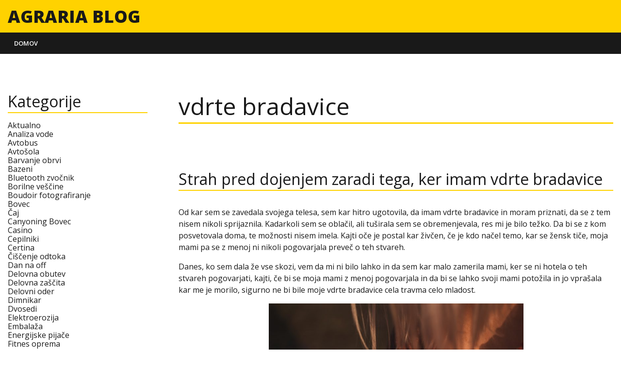

--- FILE ---
content_type: text/html; charset=UTF-8
request_url: https://www.agraria.si/tag/vdrte-bradavice/
body_size: 10714
content:

<!DOCTYPE html>
<html dir="ltr" lang="sl-SI" prefix="og: https://ogp.me/ns#" class="no-js">

<head>
  <meta charset="UTF-8">
  <meta name="viewport" content="width=device-width, initial-scale=1">
  <title>vdrte bradavice</title>

		<!-- All in One SEO 4.9.3 - aioseo.com -->
	<meta name="robots" content="max-image-preview:large" />
	<meta name="keywords" content="vdrte bradavice,bradavice,ženske prsi,prsi" />
	<link rel="canonical" href="https://www.agraria.si/tag/vdrte-bradavice/" />
	<meta name="generator" content="All in One SEO (AIOSEO) 4.9.3" />
		<script type="application/ld+json" class="aioseo-schema">
			{"@context":"https:\/\/schema.org","@graph":[{"@type":"BreadcrumbList","@id":"https:\/\/www.agraria.si\/tag\/vdrte-bradavice\/#breadcrumblist","itemListElement":[{"@type":"ListItem","@id":"https:\/\/www.agraria.si#listItem","position":1,"name":"Home","item":"https:\/\/www.agraria.si","nextItem":{"@type":"ListItem","@id":"https:\/\/www.agraria.si\/tag\/vdrte-bradavice\/#listItem","name":"vdrte bradavice"}},{"@type":"ListItem","@id":"https:\/\/www.agraria.si\/tag\/vdrte-bradavice\/#listItem","position":2,"name":"vdrte bradavice","previousItem":{"@type":"ListItem","@id":"https:\/\/www.agraria.si#listItem","name":"Home"}}]},{"@type":"CollectionPage","@id":"https:\/\/www.agraria.si\/tag\/vdrte-bradavice\/#collectionpage","url":"https:\/\/www.agraria.si\/tag\/vdrte-bradavice\/","name":"vdrte bradavice","inLanguage":"sl-SI","isPartOf":{"@id":"https:\/\/www.agraria.si\/#website"},"breadcrumb":{"@id":"https:\/\/www.agraria.si\/tag\/vdrte-bradavice\/#breadcrumblist"}},{"@type":"Organization","@id":"https:\/\/www.agraria.si\/#organization","name":"Agraria blog","url":"https:\/\/www.agraria.si\/"},{"@type":"WebSite","@id":"https:\/\/www.agraria.si\/#website","url":"https:\/\/www.agraria.si\/","name":"Agraria blog","inLanguage":"sl-SI","publisher":{"@id":"https:\/\/www.agraria.si\/#organization"}}]}
		</script>
		<!-- All in One SEO -->

<link rel='dns-prefetch' href='//fonts.googleapis.com' />
<link rel="alternate" type="application/rss+xml" title="Agraria blog &raquo; Vir" href="https://www.agraria.si/feed/" />
<link rel="alternate" type="application/rss+xml" title="Agraria blog &raquo; Vir komentarjev" href="https://www.agraria.si/comments/feed/" />
<link rel="alternate" type="application/rss+xml" title="Agraria blog &raquo; vdrte bradavice Vir oznake" href="https://www.agraria.si/tag/vdrte-bradavice/feed/" />
<style id='wp-img-auto-sizes-contain-inline-css' type='text/css'>
img:is([sizes=auto i],[sizes^="auto," i]){contain-intrinsic-size:3000px 1500px}
/*# sourceURL=wp-img-auto-sizes-contain-inline-css */
</style>
<style id='wp-emoji-styles-inline-css' type='text/css'>

	img.wp-smiley, img.emoji {
		display: inline !important;
		border: none !important;
		box-shadow: none !important;
		height: 1em !important;
		width: 1em !important;
		margin: 0 0.07em !important;
		vertical-align: -0.1em !important;
		background: none !important;
		padding: 0 !important;
	}
/*# sourceURL=wp-emoji-styles-inline-css */
</style>
<style id='wp-block-library-inline-css' type='text/css'>
:root{--wp-block-synced-color:#7a00df;--wp-block-synced-color--rgb:122,0,223;--wp-bound-block-color:var(--wp-block-synced-color);--wp-editor-canvas-background:#ddd;--wp-admin-theme-color:#007cba;--wp-admin-theme-color--rgb:0,124,186;--wp-admin-theme-color-darker-10:#006ba1;--wp-admin-theme-color-darker-10--rgb:0,107,160.5;--wp-admin-theme-color-darker-20:#005a87;--wp-admin-theme-color-darker-20--rgb:0,90,135;--wp-admin-border-width-focus:2px}@media (min-resolution:192dpi){:root{--wp-admin-border-width-focus:1.5px}}.wp-element-button{cursor:pointer}:root .has-very-light-gray-background-color{background-color:#eee}:root .has-very-dark-gray-background-color{background-color:#313131}:root .has-very-light-gray-color{color:#eee}:root .has-very-dark-gray-color{color:#313131}:root .has-vivid-green-cyan-to-vivid-cyan-blue-gradient-background{background:linear-gradient(135deg,#00d084,#0693e3)}:root .has-purple-crush-gradient-background{background:linear-gradient(135deg,#34e2e4,#4721fb 50%,#ab1dfe)}:root .has-hazy-dawn-gradient-background{background:linear-gradient(135deg,#faaca8,#dad0ec)}:root .has-subdued-olive-gradient-background{background:linear-gradient(135deg,#fafae1,#67a671)}:root .has-atomic-cream-gradient-background{background:linear-gradient(135deg,#fdd79a,#004a59)}:root .has-nightshade-gradient-background{background:linear-gradient(135deg,#330968,#31cdcf)}:root .has-midnight-gradient-background{background:linear-gradient(135deg,#020381,#2874fc)}:root{--wp--preset--font-size--normal:16px;--wp--preset--font-size--huge:42px}.has-regular-font-size{font-size:1em}.has-larger-font-size{font-size:2.625em}.has-normal-font-size{font-size:var(--wp--preset--font-size--normal)}.has-huge-font-size{font-size:var(--wp--preset--font-size--huge)}.has-text-align-center{text-align:center}.has-text-align-left{text-align:left}.has-text-align-right{text-align:right}.has-fit-text{white-space:nowrap!important}#end-resizable-editor-section{display:none}.aligncenter{clear:both}.items-justified-left{justify-content:flex-start}.items-justified-center{justify-content:center}.items-justified-right{justify-content:flex-end}.items-justified-space-between{justify-content:space-between}.screen-reader-text{border:0;clip-path:inset(50%);height:1px;margin:-1px;overflow:hidden;padding:0;position:absolute;width:1px;word-wrap:normal!important}.screen-reader-text:focus{background-color:#ddd;clip-path:none;color:#444;display:block;font-size:1em;height:auto;left:5px;line-height:normal;padding:15px 23px 14px;text-decoration:none;top:5px;width:auto;z-index:100000}html :where(.has-border-color){border-style:solid}html :where([style*=border-top-color]){border-top-style:solid}html :where([style*=border-right-color]){border-right-style:solid}html :where([style*=border-bottom-color]){border-bottom-style:solid}html :where([style*=border-left-color]){border-left-style:solid}html :where([style*=border-width]){border-style:solid}html :where([style*=border-top-width]){border-top-style:solid}html :where([style*=border-right-width]){border-right-style:solid}html :where([style*=border-bottom-width]){border-bottom-style:solid}html :where([style*=border-left-width]){border-left-style:solid}html :where(img[class*=wp-image-]){height:auto;max-width:100%}:where(figure){margin:0 0 1em}html :where(.is-position-sticky){--wp-admin--admin-bar--position-offset:var(--wp-admin--admin-bar--height,0px)}@media screen and (max-width:600px){html :where(.is-position-sticky){--wp-admin--admin-bar--position-offset:0px}}

/*# sourceURL=wp-block-library-inline-css */
</style><style id='global-styles-inline-css' type='text/css'>
:root{--wp--preset--aspect-ratio--square: 1;--wp--preset--aspect-ratio--4-3: 4/3;--wp--preset--aspect-ratio--3-4: 3/4;--wp--preset--aspect-ratio--3-2: 3/2;--wp--preset--aspect-ratio--2-3: 2/3;--wp--preset--aspect-ratio--16-9: 16/9;--wp--preset--aspect-ratio--9-16: 9/16;--wp--preset--color--black: #000000;--wp--preset--color--cyan-bluish-gray: #abb8c3;--wp--preset--color--white: #ffffff;--wp--preset--color--pale-pink: #f78da7;--wp--preset--color--vivid-red: #cf2e2e;--wp--preset--color--luminous-vivid-orange: #ff6900;--wp--preset--color--luminous-vivid-amber: #fcb900;--wp--preset--color--light-green-cyan: #7bdcb5;--wp--preset--color--vivid-green-cyan: #00d084;--wp--preset--color--pale-cyan-blue: #8ed1fc;--wp--preset--color--vivid-cyan-blue: #0693e3;--wp--preset--color--vivid-purple: #9b51e0;--wp--preset--gradient--vivid-cyan-blue-to-vivid-purple: linear-gradient(135deg,rgb(6,147,227) 0%,rgb(155,81,224) 100%);--wp--preset--gradient--light-green-cyan-to-vivid-green-cyan: linear-gradient(135deg,rgb(122,220,180) 0%,rgb(0,208,130) 100%);--wp--preset--gradient--luminous-vivid-amber-to-luminous-vivid-orange: linear-gradient(135deg,rgb(252,185,0) 0%,rgb(255,105,0) 100%);--wp--preset--gradient--luminous-vivid-orange-to-vivid-red: linear-gradient(135deg,rgb(255,105,0) 0%,rgb(207,46,46) 100%);--wp--preset--gradient--very-light-gray-to-cyan-bluish-gray: linear-gradient(135deg,rgb(238,238,238) 0%,rgb(169,184,195) 100%);--wp--preset--gradient--cool-to-warm-spectrum: linear-gradient(135deg,rgb(74,234,220) 0%,rgb(151,120,209) 20%,rgb(207,42,186) 40%,rgb(238,44,130) 60%,rgb(251,105,98) 80%,rgb(254,248,76) 100%);--wp--preset--gradient--blush-light-purple: linear-gradient(135deg,rgb(255,206,236) 0%,rgb(152,150,240) 100%);--wp--preset--gradient--blush-bordeaux: linear-gradient(135deg,rgb(254,205,165) 0%,rgb(254,45,45) 50%,rgb(107,0,62) 100%);--wp--preset--gradient--luminous-dusk: linear-gradient(135deg,rgb(255,203,112) 0%,rgb(199,81,192) 50%,rgb(65,88,208) 100%);--wp--preset--gradient--pale-ocean: linear-gradient(135deg,rgb(255,245,203) 0%,rgb(182,227,212) 50%,rgb(51,167,181) 100%);--wp--preset--gradient--electric-grass: linear-gradient(135deg,rgb(202,248,128) 0%,rgb(113,206,126) 100%);--wp--preset--gradient--midnight: linear-gradient(135deg,rgb(2,3,129) 0%,rgb(40,116,252) 100%);--wp--preset--font-size--small: 13px;--wp--preset--font-size--medium: 20px;--wp--preset--font-size--large: 36px;--wp--preset--font-size--x-large: 42px;--wp--preset--spacing--20: 0.44rem;--wp--preset--spacing--30: 0.67rem;--wp--preset--spacing--40: 1rem;--wp--preset--spacing--50: 1.5rem;--wp--preset--spacing--60: 2.25rem;--wp--preset--spacing--70: 3.38rem;--wp--preset--spacing--80: 5.06rem;--wp--preset--shadow--natural: 6px 6px 9px rgba(0, 0, 0, 0.2);--wp--preset--shadow--deep: 12px 12px 50px rgba(0, 0, 0, 0.4);--wp--preset--shadow--sharp: 6px 6px 0px rgba(0, 0, 0, 0.2);--wp--preset--shadow--outlined: 6px 6px 0px -3px rgb(255, 255, 255), 6px 6px rgb(0, 0, 0);--wp--preset--shadow--crisp: 6px 6px 0px rgb(0, 0, 0);}:where(.is-layout-flex){gap: 0.5em;}:where(.is-layout-grid){gap: 0.5em;}body .is-layout-flex{display: flex;}.is-layout-flex{flex-wrap: wrap;align-items: center;}.is-layout-flex > :is(*, div){margin: 0;}body .is-layout-grid{display: grid;}.is-layout-grid > :is(*, div){margin: 0;}:where(.wp-block-columns.is-layout-flex){gap: 2em;}:where(.wp-block-columns.is-layout-grid){gap: 2em;}:where(.wp-block-post-template.is-layout-flex){gap: 1.25em;}:where(.wp-block-post-template.is-layout-grid){gap: 1.25em;}.has-black-color{color: var(--wp--preset--color--black) !important;}.has-cyan-bluish-gray-color{color: var(--wp--preset--color--cyan-bluish-gray) !important;}.has-white-color{color: var(--wp--preset--color--white) !important;}.has-pale-pink-color{color: var(--wp--preset--color--pale-pink) !important;}.has-vivid-red-color{color: var(--wp--preset--color--vivid-red) !important;}.has-luminous-vivid-orange-color{color: var(--wp--preset--color--luminous-vivid-orange) !important;}.has-luminous-vivid-amber-color{color: var(--wp--preset--color--luminous-vivid-amber) !important;}.has-light-green-cyan-color{color: var(--wp--preset--color--light-green-cyan) !important;}.has-vivid-green-cyan-color{color: var(--wp--preset--color--vivid-green-cyan) !important;}.has-pale-cyan-blue-color{color: var(--wp--preset--color--pale-cyan-blue) !important;}.has-vivid-cyan-blue-color{color: var(--wp--preset--color--vivid-cyan-blue) !important;}.has-vivid-purple-color{color: var(--wp--preset--color--vivid-purple) !important;}.has-black-background-color{background-color: var(--wp--preset--color--black) !important;}.has-cyan-bluish-gray-background-color{background-color: var(--wp--preset--color--cyan-bluish-gray) !important;}.has-white-background-color{background-color: var(--wp--preset--color--white) !important;}.has-pale-pink-background-color{background-color: var(--wp--preset--color--pale-pink) !important;}.has-vivid-red-background-color{background-color: var(--wp--preset--color--vivid-red) !important;}.has-luminous-vivid-orange-background-color{background-color: var(--wp--preset--color--luminous-vivid-orange) !important;}.has-luminous-vivid-amber-background-color{background-color: var(--wp--preset--color--luminous-vivid-amber) !important;}.has-light-green-cyan-background-color{background-color: var(--wp--preset--color--light-green-cyan) !important;}.has-vivid-green-cyan-background-color{background-color: var(--wp--preset--color--vivid-green-cyan) !important;}.has-pale-cyan-blue-background-color{background-color: var(--wp--preset--color--pale-cyan-blue) !important;}.has-vivid-cyan-blue-background-color{background-color: var(--wp--preset--color--vivid-cyan-blue) !important;}.has-vivid-purple-background-color{background-color: var(--wp--preset--color--vivid-purple) !important;}.has-black-border-color{border-color: var(--wp--preset--color--black) !important;}.has-cyan-bluish-gray-border-color{border-color: var(--wp--preset--color--cyan-bluish-gray) !important;}.has-white-border-color{border-color: var(--wp--preset--color--white) !important;}.has-pale-pink-border-color{border-color: var(--wp--preset--color--pale-pink) !important;}.has-vivid-red-border-color{border-color: var(--wp--preset--color--vivid-red) !important;}.has-luminous-vivid-orange-border-color{border-color: var(--wp--preset--color--luminous-vivid-orange) !important;}.has-luminous-vivid-amber-border-color{border-color: var(--wp--preset--color--luminous-vivid-amber) !important;}.has-light-green-cyan-border-color{border-color: var(--wp--preset--color--light-green-cyan) !important;}.has-vivid-green-cyan-border-color{border-color: var(--wp--preset--color--vivid-green-cyan) !important;}.has-pale-cyan-blue-border-color{border-color: var(--wp--preset--color--pale-cyan-blue) !important;}.has-vivid-cyan-blue-border-color{border-color: var(--wp--preset--color--vivid-cyan-blue) !important;}.has-vivid-purple-border-color{border-color: var(--wp--preset--color--vivid-purple) !important;}.has-vivid-cyan-blue-to-vivid-purple-gradient-background{background: var(--wp--preset--gradient--vivid-cyan-blue-to-vivid-purple) !important;}.has-light-green-cyan-to-vivid-green-cyan-gradient-background{background: var(--wp--preset--gradient--light-green-cyan-to-vivid-green-cyan) !important;}.has-luminous-vivid-amber-to-luminous-vivid-orange-gradient-background{background: var(--wp--preset--gradient--luminous-vivid-amber-to-luminous-vivid-orange) !important;}.has-luminous-vivid-orange-to-vivid-red-gradient-background{background: var(--wp--preset--gradient--luminous-vivid-orange-to-vivid-red) !important;}.has-very-light-gray-to-cyan-bluish-gray-gradient-background{background: var(--wp--preset--gradient--very-light-gray-to-cyan-bluish-gray) !important;}.has-cool-to-warm-spectrum-gradient-background{background: var(--wp--preset--gradient--cool-to-warm-spectrum) !important;}.has-blush-light-purple-gradient-background{background: var(--wp--preset--gradient--blush-light-purple) !important;}.has-blush-bordeaux-gradient-background{background: var(--wp--preset--gradient--blush-bordeaux) !important;}.has-luminous-dusk-gradient-background{background: var(--wp--preset--gradient--luminous-dusk) !important;}.has-pale-ocean-gradient-background{background: var(--wp--preset--gradient--pale-ocean) !important;}.has-electric-grass-gradient-background{background: var(--wp--preset--gradient--electric-grass) !important;}.has-midnight-gradient-background{background: var(--wp--preset--gradient--midnight) !important;}.has-small-font-size{font-size: var(--wp--preset--font-size--small) !important;}.has-medium-font-size{font-size: var(--wp--preset--font-size--medium) !important;}.has-large-font-size{font-size: var(--wp--preset--font-size--large) !important;}.has-x-large-font-size{font-size: var(--wp--preset--font-size--x-large) !important;}
/*# sourceURL=global-styles-inline-css */
</style>

<style id='classic-theme-styles-inline-css' type='text/css'>
/*! This file is auto-generated */
.wp-block-button__link{color:#fff;background-color:#32373c;border-radius:9999px;box-shadow:none;text-decoration:none;padding:calc(.667em + 2px) calc(1.333em + 2px);font-size:1.125em}.wp-block-file__button{background:#32373c;color:#fff;text-decoration:none}
/*# sourceURL=/wp-includes/css/classic-themes.min.css */
</style>
<link rel='stylesheet' id='bidnis-fonts-css' href='https://fonts.googleapis.com/css?family=Open+Sans%3A300%2C300i%2C400%2C400i%2C600%2C600i%2C700%2C700i%2C800%2C800i&#038;ver=2.2.1' type='text/css' media='all' />
<link rel='stylesheet' id='font-awesome-css' href='https://www.agraria.si/wp-content/themes/bidnis/assets/icons/fontawesome-free-5.15.3-web/css/all.min.css?ver=5.15.3' type='text/css' media='all' />
<link rel='stylesheet' id='bidnis-style-css' href='https://www.agraria.si/wp-content/themes/bidnis/style.css?ver=2.2.1' type='text/css' media='all' />
<style id='bidnis-style-inline-css' type='text/css'>

    :root {
      --background-color: #FFFFFF; 
      --color-scheme: #FFD200; 
      --text-color: #191919;
      --header-text-color: #191919;
      --anchor-color: #191919;
    }
  
/*# sourceURL=bidnis-style-inline-css */
</style>
<link rel="https://api.w.org/" href="https://www.agraria.si/wp-json/" /><link rel="alternate" title="JSON" type="application/json" href="https://www.agraria.si/wp-json/wp/v2/tags/49" /><link rel="EditURI" type="application/rsd+xml" title="RSD" href="https://www.agraria.si/xmlrpc.php?rsd" />
<meta name="generator" content="WordPress 6.9" />
<link rel='stylesheet' id='remove-style-meta-css' href='https://www.agraria.si/wp-content/plugins/wp-author-date-and-meta-remover/css/entrymetastyle.css?ver=1.0' type='text/css' media='all' />
</head>

<body class="archive tag tag-vdrte-bradavice tag-49 wp-embed-responsive wp-theme-bidnis has-left-sidebar">
  
  <div class="site-container">

      <nav class="header-nav-container">
    <input type="checkbox" id="header-nav-toggle" />

    <label for="header-nav-toggle" class="header-nav-toggle-label">
      <span></span>
      <span class="screen-reader-text">Toggle menu</span>
    </label><!-- .header-nav-toggle-label -->

    <ul id="menu-glavni-meni" class="header-nav"><li id="menu-item-19" class="menu-item menu-item-type-custom menu-item-object-custom menu-item-home menu-item-19"><a href="http://www.agraria.si/">Domov</a></li>
</ul>  </nav>

    <header class="site-header">

  <div class="site-branding">
    
                  <p class="site-branding__title">
          <a href="https://www.agraria.si/" title="Agraria blog">Agraria blog</a>
        </p><!-- .site-branding__title -->
          
          <p class="site-branding__tagline"></p><!-- .site-branding__tagline -->
      </div><!-- .site-branding -->

    
  
    <div class="social-links">
    
                                                                                                                                                                                                                                                      </div><!-- .social-links -->
  
</header><!-- .site-header -->



<main class="site-main" role="main">

  

  <aside class="widget-area widget-area-left-sidebar" role="complementary">
    <div id="categories-3" class="widget widget_categories"><h3 class="widget-title">Kategorije</h3>
			<ul>
					<li class="cat-item cat-item-479"><a href="https://www.agraria.si/category/aktualno/">Aktualno</a>
</li>
	<li class="cat-item cat-item-258"><a href="https://www.agraria.si/category/analiza-vode/">Analiza vode</a>
</li>
	<li class="cat-item cat-item-237"><a href="https://www.agraria.si/category/avtobus/">Avtobus</a>
</li>
	<li class="cat-item cat-item-15"><a href="https://www.agraria.si/category/avtosola/">Avtošola</a>
</li>
	<li class="cat-item cat-item-103"><a href="https://www.agraria.si/category/barvanje-obrvi/">Barvanje obrvi</a>
</li>
	<li class="cat-item cat-item-390"><a href="https://www.agraria.si/category/bazeni/">Bazeni</a>
</li>
	<li class="cat-item cat-item-358"><a href="https://www.agraria.si/category/bluetooth-zvocnik/">Bluetooth zvočnik</a>
</li>
	<li class="cat-item cat-item-35"><a href="https://www.agraria.si/category/borilne-vescine/">Borilne veščine</a>
</li>
	<li class="cat-item cat-item-319"><a href="https://www.agraria.si/category/boudoir-fotografiranje/">Boudoir fotografiranje</a>
</li>
	<li class="cat-item cat-item-441"><a href="https://www.agraria.si/category/bovec/">Bovec</a>
</li>
	<li class="cat-item cat-item-331"><a href="https://www.agraria.si/category/caj/">Čaj</a>
</li>
	<li class="cat-item cat-item-342"><a href="https://www.agraria.si/category/canyoning-bovec/">Canyoning Bovec</a>
</li>
	<li class="cat-item cat-item-84"><a href="https://www.agraria.si/category/casino/">Casino</a>
</li>
	<li class="cat-item cat-item-508"><a href="https://www.agraria.si/category/cepilniki/">Cepilniki</a>
</li>
	<li class="cat-item cat-item-337"><a href="https://www.agraria.si/category/certina/">Certina</a>
</li>
	<li class="cat-item cat-item-146"><a href="https://www.agraria.si/category/ciscenje-odtoka/">Čiščenje odtoka</a>
</li>
	<li class="cat-item cat-item-217"><a href="https://www.agraria.si/category/dan-na-off/">Dan na off</a>
</li>
	<li class="cat-item cat-item-53"><a href="https://www.agraria.si/category/delovna-obutev/">Delovna obutev</a>
</li>
	<li class="cat-item cat-item-247"><a href="https://www.agraria.si/category/delovna-zascita/">Delovna zaščita</a>
</li>
	<li class="cat-item cat-item-212"><a href="https://www.agraria.si/category/delovni-oder/">Delovni oder</a>
</li>
	<li class="cat-item cat-item-202"><a href="https://www.agraria.si/category/dimnikar/">Dimnikar</a>
</li>
	<li class="cat-item cat-item-282"><a href="https://www.agraria.si/category/dvosedi/">Dvosedi</a>
</li>
	<li class="cat-item cat-item-325"><a href="https://www.agraria.si/category/elektroerozija/">Elektroerozija</a>
</li>
	<li class="cat-item cat-item-502"><a href="https://www.agraria.si/category/embalaza/">Embalaža</a>
</li>
	<li class="cat-item cat-item-303"><a href="https://www.agraria.si/category/energijske-pijace/">Energijske pijače</a>
</li>
	<li class="cat-item cat-item-473"><a href="https://www.agraria.si/category/fitnes-oprema/">Fitnes oprema</a>
</li>
	<li class="cat-item cat-item-94"><a href="https://www.agraria.si/category/ganglion/">Ganglion</a>
</li>
	<li class="cat-item cat-item-379"><a href="https://www.agraria.si/category/garazna-vrata/">Garažna vrata</a>
</li>
	<li class="cat-item cat-item-313"><a href="https://www.agraria.si/category/gastroskopija-samoplacnisko/">Gastroskopija samoplačniško</a>
</li>
	<li class="cat-item cat-item-293"><a href="https://www.agraria.si/category/haccp/">Haccp</a>
</li>
	<li class="cat-item cat-item-177"><a href="https://www.agraria.si/category/hidrokolagen/">Hidrokolagen</a>
</li>
	<li class="cat-item cat-item-118"><a href="https://www.agraria.si/category/huawei-servis/">Huawei servis</a>
</li>
	<li class="cat-item cat-item-162"><a href="https://www.agraria.si/category/hyundai/">Hyundai</a>
</li>
	<li class="cat-item cat-item-418"><a href="https://www.agraria.si/category/ideje-za-darila/">Ideje za darila</a>
</li>
	<li class="cat-item cat-item-460"><a href="https://www.agraria.si/category/imunoterapija/">Imunoterapija</a>
</li>
	<li class="cat-item cat-item-108"><a href="https://www.agraria.si/category/izolacija-strehe/">Izolacija strehe</a>
</li>
	<li class="cat-item cat-item-396"><a href="https://www.agraria.si/category/jadranje/">Jadranje</a>
</li>
	<li class="cat-item cat-item-123"><a href="https://www.agraria.si/category/javni-razpisi/">Javni razpisi</a>
</li>
	<li class="cat-item cat-item-4"><a href="https://www.agraria.si/category/jogi/">Jogi</a>
</li>
	<li class="cat-item cat-item-39"><a href="https://www.agraria.si/category/kapsule/">Kapsule</a>
</li>
	<li class="cat-item cat-item-222"><a href="https://www.agraria.si/category/keramika/">Keramika</a>
</li>
	<li class="cat-item cat-item-157"><a href="https://www.agraria.si/category/kompostniki/">Kompostniki</a>
</li>
	<li class="cat-item cat-item-353"><a href="https://www.agraria.si/category/korektor/">Korektor</a>
</li>
	<li class="cat-item cat-item-496"><a href="https://www.agraria.si/category/krovstvo/">Krovstvo</a>
</li>
	<li class="cat-item cat-item-167"><a href="https://www.agraria.si/category/lamelne-zavese/">Lamelne zavese</a>
</li>
	<li class="cat-item cat-item-406"><a href="https://www.agraria.si/category/lektoriranje/">Lektoriranje</a>
</li>
	<li class="cat-item cat-item-270"><a href="https://www.agraria.si/category/lovska-trgovina/">Lovska trgovina</a>
</li>
	<li class="cat-item cat-item-98"><a href="https://www.agraria.si/category/maskara/">Maskara</a>
</li>
	<li class="cat-item cat-item-113"><a href="https://www.agraria.si/category/meditacija/">Meditacija</a>
</li>
	<li class="cat-item cat-item-44"><a href="https://www.agraria.si/category/mednarodna-sola/">Mednarodna šola</a>
</li>
	<li class="cat-item cat-item-232"><a href="https://www.agraria.si/category/moda/">Moda</a>
</li>
	<li class="cat-item cat-item-152"><a href="https://www.agraria.si/category/naravni-vitamini/">Naravni vitamini</a>
</li>
	<li class="cat-item cat-item-63"><a href="https://www.agraria.si/category/navticni-center/">Navtični center</a>
</li>
	<li class="cat-item cat-item-385"><a href="https://www.agraria.si/category/nepremicnine-koper/">Nepremičnine Koper</a>
</li>
	<li class="cat-item cat-item-187"><a href="https://www.agraria.si/category/odstranjevanje-znamenj/">Odstranjevanje znamenj</a>
</li>
	<li class="cat-item cat-item-429"><a href="https://www.agraria.si/category/olivno-olje-za-obraz/">Olivno olje za obraz</a>
</li>
	<li class="cat-item cat-item-227"><a href="https://www.agraria.si/category/opornica-za-roko/">Opornica za roko</a>
</li>
	<li class="cat-item cat-item-448"><a href="https://www.agraria.si/category/orehi/">Orehi</a>
</li>
	<li class="cat-item cat-item-192"><a href="https://www.agraria.si/category/ortodont-ljubljana/">Ortodont Ljubljana</a>
</li>
	<li class="cat-item cat-item-348"><a href="https://www.agraria.si/category/outlet-keramika/">Outlet keramika</a>
</li>
	<li class="cat-item cat-item-401"><a href="https://www.agraria.si/category/pergola/">Pergola</a>
</li>
	<li class="cat-item cat-item-242"><a href="https://www.agraria.si/category/pesem/">Pesem</a>
</li>
	<li class="cat-item cat-item-485"><a href="https://www.agraria.si/category/placilne-resitve/">Plačilne rešitve</a>
</li>
	<li class="cat-item cat-item-58"><a href="https://www.agraria.si/category/plastika/">Plastika</a>
</li>
	<li class="cat-item cat-item-455"><a href="https://www.agraria.si/category/pokojnine-v-sloveniji/">Pokojnine v Sloveniji</a>
</li>
	<li class="cat-item cat-item-68"><a href="https://www.agraria.si/category/pomlajevanje-obraza/">Pomlajevanje obraza</a>
</li>
	<li class="cat-item cat-item-266"><a href="https://www.agraria.si/category/poslovna-tajnica/">Poslovna tajnica</a>
</li>
	<li class="cat-item cat-item-364"><a href="https://www.agraria.si/category/pralni-stroj/">Pralni stroj</a>
</li>
	<li class="cat-item cat-item-207"><a href="https://www.agraria.si/category/prodaja-his/">Prodaja hiš</a>
</li>
	<li class="cat-item cat-item-412"><a href="https://www.agraria.si/category/promocijski-tekstil/">Promocijski tekstil</a>
</li>
	<li class="cat-item cat-item-8"><a href="https://www.agraria.si/category/pvc-vrata/">PVC vrata</a>
</li>
	<li class="cat-item cat-item-89"><a href="https://www.agraria.si/category/rabljeno-pohistvo/">Rabljeno pohištvo</a>
</li>
	<li class="cat-item cat-item-287"><a href="https://www.agraria.si/category/restavracija/">Restavracija</a>
</li>
	<li class="cat-item cat-item-24"><a href="https://www.agraria.si/category/rogaska-slatina/">Rogaška Slatina</a>
</li>
	<li class="cat-item cat-item-74"><a href="https://www.agraria.si/category/salonarji/">Salonarji</a>
</li>
	<li class="cat-item cat-item-141"><a href="https://www.agraria.si/category/savna/">Savna</a>
</li>
	<li class="cat-item cat-item-136"><a href="https://www.agraria.si/category/semena/">Semena</a>
</li>
	<li class="cat-item cat-item-491"><a href="https://www.agraria.si/category/sencila-in-zavese/">Senčila in zavese</a>
</li>
	<li class="cat-item cat-item-467"><a href="https://www.agraria.si/category/skladiscenje/">Skladiščenje</a>
</li>
	<li class="cat-item cat-item-172"><a href="https://www.agraria.si/category/sladkorna-bolezen/">Sladkorna bolezen</a>
</li>
	<li class="cat-item cat-item-435"><a href="https://www.agraria.si/category/slusni-aparati/">Slušni aparati</a>
</li>
	<li class="cat-item cat-item-308"><a href="https://www.agraria.si/category/snegobran/">Snegobran</a>
</li>
	<li class="cat-item cat-item-20"><a href="https://www.agraria.si/category/solske-torbe/">Šolske torbe</a>
</li>
	<li class="cat-item cat-item-131"><a href="https://www.agraria.si/category/soncna-elektrarna/">Sončna elektrarna</a>
</li>
	<li class="cat-item cat-item-262"><a href="https://www.agraria.si/category/soncni-kolektorji/">Sončni kolektorji</a>
</li>
	<li class="cat-item cat-item-423"><a href="https://www.agraria.si/category/srajce/">Srajce</a>
</li>
	<li class="cat-item cat-item-276"><a href="https://www.agraria.si/category/stanovanje-na-obali/">Stanovanje na Obali</a>
</li>
	<li class="cat-item cat-item-182"><a href="https://www.agraria.si/category/svetilke/">Svetilke</a>
</li>
	<li class="cat-item cat-item-375"><a href="https://www.agraria.si/category/telefonska-centrala/">Telefonska centrala</a>
</li>
	<li class="cat-item cat-item-12"><a href="https://www.agraria.si/category/tenda/">Tenda</a>
</li>
	<li class="cat-item cat-item-370"><a href="https://www.agraria.si/category/toplotna-crpalka/">Toplotna črpalka</a>
</li>
	<li class="cat-item cat-item-31"><a href="https://www.agraria.si/category/toplotne-crpalke/">Toplotne črpalke</a>
</li>
	<li class="cat-item cat-item-48"><a href="https://www.agraria.si/category/vdrte-bradavice/">Vdrte bradavice</a>
</li>
	<li class="cat-item cat-item-27"><a href="https://www.agraria.si/category/vnetje-secil/">Vnetje sečil</a>
</li>
	<li class="cat-item cat-item-252"><a href="https://www.agraria.si/category/zaluzije/">Žaluzije</a>
</li>
	<li class="cat-item cat-item-127"><a href="https://www.agraria.si/category/zar/">Žar</a>
</li>
	<li class="cat-item cat-item-298"><a href="https://www.agraria.si/category/zenske-prsi/">ženske prsi</a>
</li>
	<li class="cat-item cat-item-79"><a href="https://www.agraria.si/category/zenske-ure/">Ženske ure</a>
</li>
	<li class="cat-item cat-item-197"><a href="https://www.agraria.si/category/zobna-kirurgija/">Zobna kirurgija</a>
</li>
			</ul>

			</div><div id="tag_cloud-2" class="widget widget_tag_cloud"><h3 class="widget-title">Oznake</h3><div class="tagcloud"><a href="https://www.agraria.si/tag/adrenalinski-izlet/" class="tag-cloud-link tag-link-343 tag-link-position-1" style="font-size: 8pt;" aria-label="adrenalinski izlet (1 predmet)">adrenalinski izlet</a>
<a href="https://www.agraria.si/tag/aktivnosti-v-naravi/" class="tag-cloud-link tag-link-344 tag-link-position-2" style="font-size: 8pt;" aria-label="aktivnosti v naravi (1 predmet)">aktivnosti v naravi</a>
<a href="https://www.agraria.si/tag/bluetooth-zvocnik/" class="tag-cloud-link tag-link-359 tag-link-position-3" style="font-size: 8pt;" aria-label="bluetooth zvočnik (1 predmet)">bluetooth zvočnik</a>
<a href="https://www.agraria.si/tag/canyoning/" class="tag-cloud-link tag-link-345 tag-link-position-4" style="font-size: 8pt;" aria-label="canyoning (1 predmet)">canyoning</a>
<a href="https://www.agraria.si/tag/canyoning-bovec/" class="tag-cloud-link tag-link-346 tag-link-position-5" style="font-size: 8pt;" aria-label="canyoning Bovec (1 predmet)">canyoning Bovec</a>
<a href="https://www.agraria.si/tag/certina/" class="tag-cloud-link tag-link-338 tag-link-position-6" style="font-size: 8pt;" aria-label="Certina (1 predmet)">Certina</a>
<a href="https://www.agraria.si/tag/certina-ura/" class="tag-cloud-link tag-link-339 tag-link-position-7" style="font-size: 8pt;" aria-label="Certina ura (1 predmet)">Certina ura</a>
<a href="https://www.agraria.si/tag/darilo/" class="tag-cloud-link tag-link-165 tag-link-position-8" style="font-size: 16.4pt;" aria-label="darilo (2 predmeta)">darilo</a>
<a href="https://www.agraria.si/tag/darilo-za-vnuka/" class="tag-cloud-link tag-link-340 tag-link-position-9" style="font-size: 8pt;" aria-label="Darilo za vnuka (1 predmet)">Darilo za vnuka</a>
<a href="https://www.agraria.si/tag/elektrika/" class="tag-cloud-link tag-link-134 tag-link-position-10" style="font-size: 16.4pt;" aria-label="elektrika (2 predmeta)">elektrika</a>
<a href="https://www.agraria.si/tag/garaza/" class="tag-cloud-link tag-link-380 tag-link-position-11" style="font-size: 8pt;" aria-label="garaža (1 predmet)">garaža</a>
<a href="https://www.agraria.si/tag/garazna-vrata/" class="tag-cloud-link tag-link-381 tag-link-position-12" style="font-size: 8pt;" aria-label="garažna vrata (1 predmet)">garažna vrata</a>
<a href="https://www.agraria.si/tag/glasba/" class="tag-cloud-link tag-link-360 tag-link-position-13" style="font-size: 8pt;" aria-label="glasba (1 predmet)">glasba</a>
<a href="https://www.agraria.si/tag/jbl-zvocnik/" class="tag-cloud-link tag-link-361 tag-link-position-14" style="font-size: 8pt;" aria-label="JBL zvočnik (1 predmet)">JBL zvočnik</a>
<a href="https://www.agraria.si/tag/keramika/" class="tag-cloud-link tag-link-224 tag-link-position-15" style="font-size: 16.4pt;" aria-label="keramika (2 predmeta)">keramika</a>
<a href="https://www.agraria.si/tag/korektor/" class="tag-cloud-link tag-link-354 tag-link-position-16" style="font-size: 8pt;" aria-label="Korektor (1 predmet)">Korektor</a>
<a href="https://www.agraria.si/tag/licenje/" class="tag-cloud-link tag-link-99 tag-link-position-17" style="font-size: 16.4pt;" aria-label="ličenje (2 predmeta)">ličenje</a>
<a href="https://www.agraria.si/tag/moderna-kopalnica/" class="tag-cloud-link tag-link-349 tag-link-position-18" style="font-size: 8pt;" aria-label="moderna kopalnica (1 predmet)">moderna kopalnica</a>
<a href="https://www.agraria.si/tag/morje/" class="tag-cloud-link tag-link-277 tag-link-position-19" style="font-size: 16.4pt;" aria-label="morje (2 predmeta)">morje</a>
<a href="https://www.agraria.si/tag/nega-obraza/" class="tag-cloud-link tag-link-355 tag-link-position-20" style="font-size: 8pt;" aria-label="Nega obraza (1 predmet)">Nega obraza</a>
<a href="https://www.agraria.si/tag/nepravilnosti-na-kozi/" class="tag-cloud-link tag-link-356 tag-link-position-21" style="font-size: 8pt;" aria-label="nepravilnosti na koži (1 predmet)">nepravilnosti na koži</a>
<a href="https://www.agraria.si/tag/nepremicnine/" class="tag-cloud-link tag-link-386 tag-link-position-22" style="font-size: 8pt;" aria-label="nepremičnine (1 predmet)">nepremičnine</a>
<a href="https://www.agraria.si/tag/nepremicnine-koper/" class="tag-cloud-link tag-link-387 tag-link-position-23" style="font-size: 8pt;" aria-label="nepremičnine Koper (1 predmet)">nepremičnine Koper</a>
<a href="https://www.agraria.si/tag/obisk-bovca/" class="tag-cloud-link tag-link-347 tag-link-position-24" style="font-size: 8pt;" aria-label="obisk Bovca (1 predmet)">obisk Bovca</a>
<a href="https://www.agraria.si/tag/outlet-keramika/" class="tag-cloud-link tag-link-350 tag-link-position-25" style="font-size: 8pt;" aria-label="outlet keramika (1 predmet)">outlet keramika</a>
<a href="https://www.agraria.si/tag/praznovanje-rojstnega-dne/" class="tag-cloud-link tag-link-341 tag-link-position-26" style="font-size: 8pt;" aria-label="praznovanje rojstnega dne (1 predmet)">praznovanje rojstnega dne</a>
<a href="https://www.agraria.si/tag/prekrivanje-nepravilnosti-koze/" class="tag-cloud-link tag-link-357 tag-link-position-27" style="font-size: 8pt;" aria-label="Prekrivanje nepravilnosti kože (1 predmet)">Prekrivanje nepravilnosti kože</a>
<a href="https://www.agraria.si/tag/rojstni-dan/" class="tag-cloud-link tag-link-183 tag-link-position-28" style="font-size: 16.4pt;" aria-label="rojstni dan (2 predmeta)">rojstni dan</a>
<a href="https://www.agraria.si/tag/sencila/" class="tag-cloud-link tag-link-255 tag-link-position-29" style="font-size: 16.4pt;" aria-label="senčila (2 predmeta)">senčila</a>
<a href="https://www.agraria.si/tag/sluzba/" class="tag-cloud-link tag-link-235 tag-link-position-30" style="font-size: 16.4pt;" aria-label="služba (2 predmeta)">služba</a>
<a href="https://www.agraria.si/tag/soncna-energija/" class="tag-cloud-link tag-link-135 tag-link-position-31" style="font-size: 16.4pt;" aria-label="sončna energija (2 predmeta)">sončna energija</a>
<a href="https://www.agraria.si/tag/srecanje-sosolcev/" class="tag-cloud-link tag-link-382 tag-link-position-32" style="font-size: 8pt;" aria-label="srečanje sošolcev (1 predmet)">srečanje sošolcev</a>
<a href="https://www.agraria.si/tag/stanovanje-v-kopru/" class="tag-cloud-link tag-link-388 tag-link-position-33" style="font-size: 8pt;" aria-label="stanovanje v Kopru (1 predmet)">stanovanje v Kopru</a>
<a href="https://www.agraria.si/tag/stenske-ploscice/" class="tag-cloud-link tag-link-351 tag-link-position-34" style="font-size: 8pt;" aria-label="stenske ploščice (1 predmet)">stenske ploščice</a>
<a href="https://www.agraria.si/tag/streha/" class="tag-cloud-link tag-link-109 tag-link-position-35" style="font-size: 16.4pt;" aria-label="streha (2 predmeta)">streha</a>
<a href="https://www.agraria.si/tag/telefonska-centrala/" class="tag-cloud-link tag-link-378 tag-link-position-36" style="font-size: 8pt;" aria-label="telefonska centrala (1 predmet)">telefonska centrala</a>
<a href="https://www.agraria.si/tag/toplotna-crpalka/" class="tag-cloud-link tag-link-32 tag-link-position-37" style="font-size: 16.4pt;" aria-label="toplotna črpalka (2 predmeta)">toplotna črpalka</a>
<a href="https://www.agraria.si/tag/trgovina-z-garaznimi-vrati/" class="tag-cloud-link tag-link-383 tag-link-position-38" style="font-size: 8pt;" aria-label="trgovina z garažnimi vrati (1 predmet)">trgovina z garažnimi vrati</a>
<a href="https://www.agraria.si/tag/ugodna-keramika/" class="tag-cloud-link tag-link-352 tag-link-position-39" style="font-size: 8pt;" aria-label="ugodna keramika (1 predmet)">ugodna keramika</a>
<a href="https://www.agraria.si/tag/zaposlitev-koper/" class="tag-cloud-link tag-link-389 tag-link-position-40" style="font-size: 8pt;" aria-label="zaposlitev Koper (1 predmet)">zaposlitev Koper</a>
<a href="https://www.agraria.si/tag/zaposlitve/" class="tag-cloud-link tag-link-384 tag-link-position-41" style="font-size: 8pt;" aria-label="zaposlitve (1 predmet)">zaposlitve</a>
<a href="https://www.agraria.si/tag/zdrava-prehrana/" class="tag-cloud-link tag-link-336 tag-link-position-42" style="font-size: 8pt;" aria-label="zdrava prehrana (1 predmet)">zdrava prehrana</a>
<a href="https://www.agraria.si/tag/sola/" class="tag-cloud-link tag-link-19 tag-link-position-43" style="font-size: 22pt;" aria-label="šola (3 predmeti)">šola</a>
<a href="https://www.agraria.si/tag/studentsko-delo/" class="tag-cloud-link tag-link-288 tag-link-position-44" style="font-size: 16.4pt;" aria-label="študentsko delo (2 predmeta)">študentsko delo</a>
<a href="https://www.agraria.si/tag/zenske-prsi/" class="tag-cloud-link tag-link-51 tag-link-position-45" style="font-size: 16.4pt;" aria-label="ženske prsi (2 predmeta)">ženske prsi</a></div>
</div>  </aside>


  <section class="content-container">

          <header class="archive-header">
                  <h1>vdrte bradavice</h1>
        
              </header>
    
    <article id="post-66" class="post-66 post type-post status-publish format-standard hentry category-vdrte-bradavice tag-bradavice tag-prsi tag-vdrte-bradavice tag-zenske-prsi">

  <header class="entry-header">
    <h2 class="entry-title"><a href="https://www.agraria.si/strah-pred-dojenjem-zaradi-tega-ker-imam-vdrte-bradavice/">Strah pred dojenjem zaradi tega, ker imam vdrte bradavice</a></h2>    <div class="entry-meta"><span class="entry-meta__author"><i class="far fa-user"></i><a href="https://www.agraria.si/author/mihangn-si/" aria-label="Author: Urednik">Urednik</a></span><span class="entry-meta__date"><i class="far fa-calendar-alt"></i><a href="https://www.agraria.si/strah-pred-dojenjem-zaradi-tega-ker-imam-vdrte-bradavice/" aria-label="Posted: 19 marca, 2020">19 marca, 2020</a></span><span class="entry-meta__categories"><i class="far fa-folder"></i><a href="https://www.agraria.si/category/vdrte-bradavice/" rel="category tag">Vdrte bradavice</a></span></div><!-- .entry-meta -->      </header>

  
  <section class="entry-content">
    <p>Od kar sem se zavedala svojega telesa, sem kar hitro ugotovila, da imam vdrte bradavice in moram priznati, da se z tem nisem nikoli sprijaznila. Kadarkoli sem se oblačil, ali tuširala sem se obremenjevala, res mi je bilo težko. Da bi se z kom posvetovala doma, te možnosti nisem imela. Kajti oče je postal kar živčen, če je kdo načel temo, kar se žensk tiče, moja mami pa se z menoj ni nikoli pogovarjala preveč o teh stvareh. </p>
<p>Danes, ko sem dala že vse skozi, vem da mi ni bilo lahko in da sem kar malo zamerila mami, ker se ni hotela o teh stvareh pogovarjati, kajti, če bi se moja mami z menoj pogovarjala in da bi se lahko svoji mami potožila in jo vprašala kar me je morilo, sigurno ne bi bile moje vdrte bradavice cela travma celo mladost.</p>
<p><img fetchpriority="high" decoding="async" class="size-large wp-image-67 aligncenter" src="https://www.agraria.si/wp-content/uploads/2020/03/vdrte-bradavice-1024x682.jpg" alt="" width="525" height="350" srcset="https://www.agraria.si/wp-content/uploads/2020/03/vdrte-bradavice-1024x682.jpg 1024w, https://www.agraria.si/wp-content/uploads/2020/03/vdrte-bradavice-300x200.jpg 300w, https://www.agraria.si/wp-content/uploads/2020/03/vdrte-bradavice-768x511.jpg 768w, https://www.agraria.si/wp-content/uploads/2020/03/vdrte-bradavice-1536x1022.jpg 1536w, https://www.agraria.si/wp-content/uploads/2020/03/vdrte-bradavice.jpg 1920w" sizes="(max-width: 525px) 100vw, 525px" /></p>
<p>Ko sem odrasla in sem zanosila, sem že vedela, da so lahko <a href="https://www.plasticna-kirurgija.si/si/posegi/prsi/prsne-bradavice/">vdrte bradavice</a> problem pri dojenju. Takrat sem to povedala svoji ginekologinji in jo vprašala kar me je zanimalo. Še danes sem ji hvaležna, kajti jaz sem tisti dan prišla iz ordinacije prerojena. S tem, da sem bila noseča in sem se zavedala, da bo dojenje problem, mi je vse tako lepo razložila, da me je dobesedno pomirila glede vsega. </p>
<p>Videla je, da me to teži in mi je zato razložila čisto vse o dojkah, ko bi mi lahko samo na hitro povedala glede dojenja. Kmalu sem rodila, pripravljena sem bila na vse in moje vdrte bradavice niso bile problem, da mojega otroka ne bi dojila. Moja mami še danes ne ve, kako sem se matrala, da je vse steklo in danes sem to prebolela, ker pa sem rodila hčerko, že danes vem, da bom vedno za njo tam, ko me bo potrebovala, pa naj bodo to vdrte bradavice, ali pa druge težave, vedno bom z njo. </p>
<p> &hellip;</p>  </section><!-- .entry-content -->

</article>

  </section><!-- .contant-container -->

  

</main><!-- .site-main -->

    
    <footer class="site-footer">

  
  <div class="site-footer-info">
    <span>Agraria blog &copy; 2026</span>
    <span>Theme: <a href="https://gratis-themes.com/themes/bidnis">Bidnis</a></span>
    
  </div><!-- .site-footer-info -->

      <a href="#" id="scroll-to-top">
      <span class="screen-reader-text">Scroll to the top</span>
    </a>
  </footer><!-- .site-footer -->

  </div><!-- .site-container -->

  <script type="speculationrules">
{"prefetch":[{"source":"document","where":{"and":[{"href_matches":"/*"},{"not":{"href_matches":["/wp-*.php","/wp-admin/*","/wp-content/uploads/*","/wp-content/*","/wp-content/plugins/*","/wp-content/themes/bidnis/*","/*\\?(.+)"]}},{"not":{"selector_matches":"a[rel~=\"nofollow\"]"}},{"not":{"selector_matches":".no-prefetch, .no-prefetch a"}}]},"eagerness":"conservative"}]}
</script>
<script type="text/javascript" src="https://www.agraria.si/wp-content/themes/bidnis/assets/js/functions.js?ver=2.2.1" id="bidnis-script-js"></script>
<script id="wp-emoji-settings" type="application/json">
{"baseUrl":"https://s.w.org/images/core/emoji/17.0.2/72x72/","ext":".png","svgUrl":"https://s.w.org/images/core/emoji/17.0.2/svg/","svgExt":".svg","source":{"concatemoji":"https://www.agraria.si/wp-includes/js/wp-emoji-release.min.js?ver=6.9"}}
</script>
<script type="module">
/* <![CDATA[ */
/*! This file is auto-generated */
const a=JSON.parse(document.getElementById("wp-emoji-settings").textContent),o=(window._wpemojiSettings=a,"wpEmojiSettingsSupports"),s=["flag","emoji"];function i(e){try{var t={supportTests:e,timestamp:(new Date).valueOf()};sessionStorage.setItem(o,JSON.stringify(t))}catch(e){}}function c(e,t,n){e.clearRect(0,0,e.canvas.width,e.canvas.height),e.fillText(t,0,0);t=new Uint32Array(e.getImageData(0,0,e.canvas.width,e.canvas.height).data);e.clearRect(0,0,e.canvas.width,e.canvas.height),e.fillText(n,0,0);const a=new Uint32Array(e.getImageData(0,0,e.canvas.width,e.canvas.height).data);return t.every((e,t)=>e===a[t])}function p(e,t){e.clearRect(0,0,e.canvas.width,e.canvas.height),e.fillText(t,0,0);var n=e.getImageData(16,16,1,1);for(let e=0;e<n.data.length;e++)if(0!==n.data[e])return!1;return!0}function u(e,t,n,a){switch(t){case"flag":return n(e,"\ud83c\udff3\ufe0f\u200d\u26a7\ufe0f","\ud83c\udff3\ufe0f\u200b\u26a7\ufe0f")?!1:!n(e,"\ud83c\udde8\ud83c\uddf6","\ud83c\udde8\u200b\ud83c\uddf6")&&!n(e,"\ud83c\udff4\udb40\udc67\udb40\udc62\udb40\udc65\udb40\udc6e\udb40\udc67\udb40\udc7f","\ud83c\udff4\u200b\udb40\udc67\u200b\udb40\udc62\u200b\udb40\udc65\u200b\udb40\udc6e\u200b\udb40\udc67\u200b\udb40\udc7f");case"emoji":return!a(e,"\ud83e\u1fac8")}return!1}function f(e,t,n,a){let r;const o=(r="undefined"!=typeof WorkerGlobalScope&&self instanceof WorkerGlobalScope?new OffscreenCanvas(300,150):document.createElement("canvas")).getContext("2d",{willReadFrequently:!0}),s=(o.textBaseline="top",o.font="600 32px Arial",{});return e.forEach(e=>{s[e]=t(o,e,n,a)}),s}function r(e){var t=document.createElement("script");t.src=e,t.defer=!0,document.head.appendChild(t)}a.supports={everything:!0,everythingExceptFlag:!0},new Promise(t=>{let n=function(){try{var e=JSON.parse(sessionStorage.getItem(o));if("object"==typeof e&&"number"==typeof e.timestamp&&(new Date).valueOf()<e.timestamp+604800&&"object"==typeof e.supportTests)return e.supportTests}catch(e){}return null}();if(!n){if("undefined"!=typeof Worker&&"undefined"!=typeof OffscreenCanvas&&"undefined"!=typeof URL&&URL.createObjectURL&&"undefined"!=typeof Blob)try{var e="postMessage("+f.toString()+"("+[JSON.stringify(s),u.toString(),c.toString(),p.toString()].join(",")+"));",a=new Blob([e],{type:"text/javascript"});const r=new Worker(URL.createObjectURL(a),{name:"wpTestEmojiSupports"});return void(r.onmessage=e=>{i(n=e.data),r.terminate(),t(n)})}catch(e){}i(n=f(s,u,c,p))}t(n)}).then(e=>{for(const n in e)a.supports[n]=e[n],a.supports.everything=a.supports.everything&&a.supports[n],"flag"!==n&&(a.supports.everythingExceptFlag=a.supports.everythingExceptFlag&&a.supports[n]);var t;a.supports.everythingExceptFlag=a.supports.everythingExceptFlag&&!a.supports.flag,a.supports.everything||((t=a.source||{}).concatemoji?r(t.concatemoji):t.wpemoji&&t.twemoji&&(r(t.twemoji),r(t.wpemoji)))});
//# sourceURL=https://www.agraria.si/wp-includes/js/wp-emoji-loader.min.js
/* ]]> */
</script>

</body>
</html>


--- FILE ---
content_type: text/css
request_url: https://www.agraria.si/wp-content/themes/bidnis/style.css?ver=2.2.1
body_size: 8517
content:
@charset "UTF-8";
/*
  Theme Name: Bidnis
  Theme URI: https://gratis-themes.com/themes/bidnis
  Author: Gratis Themes
  Author URI: https://gratis-themes.com/
  Description: Create a website customized to suit your business and its customers. This theme is simple, clean, and professional. Something a small businesses can use as a starting point.
  Version: 2.2.1
  Requires at least: 5.0
  Tested up to: 5.7
  Requires PHP: 7.0
  License: GNU General Public License v3
  License URI: http://www.gnu.org/licenses/gpl-3.0.html  
  Tags: blog, news, one-column, left-sidebar, right-sidebar, custom-background, custom-colors, custom-header, custom-logo, custom-menu, editor-style, featured-images, post-formats, rtl-language-support, sticky-post, theme-options, translation-ready, wide-blocks
  Text Domain: bidnis

  Bidnis WordPress Theme, Copyright (C) 2016-2022, Gratis Themes
  Bidnis distributed under the terms of the GNU GPL v3
*/
/*
Table of Contents
-------------------------------
Normalize
Base
  Root
  Typography
  Lists
  Tables
  Media
  Forms
Classes
  Alignment
  Accessibility
Components
  Heades
  Entry meta
  Edit post link
  Post thumbnail
  read-more-link
  Entry tags
  Author bio 
  Scroll to top
Layout
  Site container
  Site main
  Content container
  Widget areas
Navigation
  Header nav
  Footer nav
  Nav links
  Page links
Site-header
Hero
Comments
Widgets
Site footer
Post formats
Block styles
*/
/*! normalize.css v8.0.1 | MIT License | github.com/necolas/normalize.css */
/* Document
   ========================================================================== */
/**
 * 1. Correct the line height in all browsers.
 * 2. Prevent adjustments of font size after orientation changes in iOS.
 */
html {
  line-height: 1.15;
  /* 1 */
  -webkit-text-size-adjust: 100%;
  /* 2 */
}

/* Sections
   ========================================================================== */
/**
 * Remove the margin in all browsers.
 */
body {
  margin: 0;
}

/**
 * Render the `main` element consistently in IE.
 */
main {
  display: block;
}

/**
 * Correct the font size and margin on `h1` elements within `section` and
 * `article` contexts in Chrome, Firefox, and Safari.
 */
h1 {
  font-size: 2em;
  margin: 0.67em 0;
}

/* Grouping content
   ========================================================================== */
/**
 * 1. Add the correct box sizing in Firefox.
 * 2. Show the overflow in Edge and IE.
 */
hr {
  -webkit-box-sizing: content-box;
          box-sizing: content-box;
  /* 1 */
  height: 0;
  /* 1 */
  overflow: visible;
  /* 2 */
}

/**
 * 1. Correct the inheritance and scaling of font size in all browsers.
 * 2. Correct the odd `em` font sizing in all browsers.
 */
pre {
  font-family: monospace, monospace;
  /* 1 */
  font-size: 1em;
  /* 2 */
}

/* Text-level semantics
   ========================================================================== */
/**
 * Remove the gray background on active links in IE 10.
 */
a {
  background-color: transparent;
}

/**
 * 1. Remove the bottom border in Chrome 57-
 * 2. Add the correct text decoration in Chrome, Edge, IE, Opera, and Safari.
 */
abbr[title] {
  border-bottom: none;
  /* 1 */
  text-decoration: underline;
  /* 2 */
  -webkit-text-decoration: underline dotted;
          text-decoration: underline dotted;
  /* 2 */
}

/**
 * Add the correct font weight in Chrome, Edge, and Safari.
 */
b,
strong {
  font-weight: bolder;
}

/**
 * 1. Correct the inheritance and scaling of font size in all browsers.
 * 2. Correct the odd `em` font sizing in all browsers.
 */
code,
kbd,
samp {
  font-family: monospace, monospace;
  /* 1 */
  font-size: 1em;
  /* 2 */
}

/**
 * Add the correct font size in all browsers.
 */
small {
  font-size: 80%;
}

/**
 * Prevent `sub` and `sup` elements from affecting the line height in
 * all browsers.
 */
sub,
sup {
  font-size: 75%;
  line-height: 0;
  position: relative;
  vertical-align: baseline;
}

sub {
  bottom: -0.25em;
}

sup {
  top: -0.5em;
}

/* Embedded content
   ========================================================================== */
/**
 * Remove the border on images inside links in IE 10.
 */
img {
  border-style: none;
}

/* Forms
   ========================================================================== */
/**
 * 1. Change the font styles in all browsers.
 * 2. Remove the margin in Firefox and Safari.
 */
button,
input,
optgroup,
select,
textarea {
  font-family: inherit;
  /* 1 */
  font-size: 100%;
  /* 1 */
  line-height: 1.15;
  /* 1 */
  margin: 0;
  /* 2 */
}

/**
 * Show the overflow in IE.
 * 1. Show the overflow in Edge.
 */
button,
input {
  /* 1 */
  overflow: visible;
}

/**
 * Remove the inheritance of text transform in Edge, Firefox, and IE.
 * 1. Remove the inheritance of text transform in Firefox.
 */
button,
select {
  /* 1 */
  text-transform: none;
}

/**
 * Correct the inability to style clickable types in iOS and Safari.
 */
button,
[type=button],
[type=reset],
[type=submit] {
  -webkit-appearance: button;
}

/**
 * Remove the inner border and padding in Firefox.
 */
button::-moz-focus-inner,
[type=button]::-moz-focus-inner,
[type=reset]::-moz-focus-inner,
[type=submit]::-moz-focus-inner {
  border-style: none;
  padding: 0;
}

/**
 * Restore the focus styles unset by the previous rule.
 */
button:-moz-focusring,
[type=button]:-moz-focusring,
[type=reset]:-moz-focusring,
[type=submit]:-moz-focusring {
  outline: 1px dotted ButtonText;
}

/**
 * Correct the padding in Firefox.
 */
fieldset {
  padding: 0.35em 0.75em 0.625em;
}

/**
 * 1. Correct the text wrapping in Edge and IE.
 * 2. Correct the color inheritance from `fieldset` elements in IE.
 * 3. Remove the padding so developers are not caught out when they zero out
 *    `fieldset` elements in all browsers.
 */
legend {
  -webkit-box-sizing: border-box;
          box-sizing: border-box;
  /* 1 */
  color: inherit;
  /* 2 */
  display: table;
  /* 1 */
  max-width: 100%;
  /* 1 */
  padding: 0;
  /* 3 */
  white-space: normal;
  /* 1 */
}

/**
 * Add the correct vertical alignment in Chrome, Firefox, and Opera.
 */
progress {
  vertical-align: baseline;
}

/**
 * Remove the default vertical scrollbar in IE 10+.
 */
textarea {
  overflow: auto;
}

/**
 * 1. Add the correct box sizing in IE 10.
 * 2. Remove the padding in IE 10.
 */
[type=checkbox],
[type=radio] {
  -webkit-box-sizing: border-box;
          box-sizing: border-box;
  /* 1 */
  padding: 0;
  /* 2 */
}

/**
 * Correct the cursor style of increment and decrement buttons in Chrome.
 */
[type=number]::-webkit-inner-spin-button,
[type=number]::-webkit-outer-spin-button {
  height: auto;
}

/**
 * 1. Correct the odd appearance in Chrome and Safari.
 * 2. Correct the outline style in Safari.
 */
[type=search] {
  -webkit-appearance: textfield;
  /* 1 */
  outline-offset: -2px;
  /* 2 */
}

/**
 * Remove the inner padding in Chrome and Safari on macOS.
 */
[type=search]::-webkit-search-decoration {
  -webkit-appearance: none;
}

/**
 * 1. Correct the inability to style clickable types in iOS and Safari.
 * 2. Change font properties to `inherit` in Safari.
 */
::-webkit-file-upload-button {
  -webkit-appearance: button;
  /* 1 */
  font: inherit;
  /* 2 */
}

/* Interactive
   ========================================================================== */
/*
 * Add the correct display in Edge, IE 10+, and Firefox.
 */
details {
  display: block;
}

/*
 * Add the correct display in all browsers.
 */
summary {
  display: list-item;
}

/* Misc
   ========================================================================== */
/**
 * Add the correct display in IE 10+.
 */
template {
  display: none;
}

/**
 * Add the correct display in IE 10.
 */
[hidden] {
  display: none;
}

/* Base */
/* Base: Root */
:root {
  --color-white: #FFFFFF;
  --color-black: #191919;
  --color-gray: #EAEAEA;
  --color-scheme: #FFD200;
  --font-family: "Open Sans", sans-serif;
  --font-size: 1rem;
  --font-style: normal;
  --font-weight--thin: 300;
  --font-weight--normal: 400;
  --font-weight--bold: 600;
  --font-weight--xbold: 700;
  --font-weight--xxbold: 800;
  --border-width: 0.0625em;
  --border-style: solid;
  --border-color: var(--color-black);
  --border-radius: 0.125em;
  --background-color: var(--color-white);
  --text-color: var(--color-black);
  --header-text-color: var(--color-black);
  --anchor-color: var(--color-black);
}

/* Base: Typography */
html {
  font-family: var(--font-family);
}

body {
  font-size: var(--font-size);
  font-style: var(--font-style);
  font-weight: var(--font-weight--normal);
  color: var(--text-color);
  text-align: left;
  word-wrap: break-word;
  word-break: break-word;
}

h1 {
  font-size: 3rem;
  font-weight: normal;
}

h2 {
  font-size: 2.6rem;
  font-weight: normal;
}

h3 {
  font-size: 2rem;
  font-weight: normal;
}

h4 {
  font-size: 2rem;
}

h5 {
  font-size: 1.8rem;
}

h6 {
  font-size: 1.4rem;
}

p {
  line-height: 1.5em;
}

a {
  color: var(--anchor-color);
  text-decoration: underline;
}

q {
  font-style: italic;
}

blockquote {
  font-style: italic;
  border-left: 0.1875em solid var(--color-scheme);
  padding-left: 0.5em;
  margin-left: 1em;
}

address {
  font-style: italic;
}

cite {
  font-style: italic;
}

code {
  background-color: var(--color-gray);
  color: var(--color-black);
  padding: 0 0.25em;
  -webkit-border-radius: var(--border-radius);
          border-radius: var(--border-radius);
}

hr {
  width: 100%;
  border: none;
  height: var(--border-width);
  background-color: var(--border-color);
}

ins {
  text-decoration: underline;
}

pre {
  white-space: pre;
  max-width: 100%;
  overflow-x: auto;
}

/* Base: Lists */
dt {
  font-weight: var(--font-weight--bold);
}

dd {
  margin-bottom: 1em;
  margin-left: 1em;
  line-height: 1.5em;
}

ul,
ol {
  -webkit-margin-start: 2em;
          margin-inline-start: 2em;
  padding: 0;
}

li {
  margin-block: 0.65em;
}

/* Base: Tables */
table,
td,
th {
  border: var(--border-width) var(--border-style) var(--color-gray);
}

table {
  display: block;
  border-spacing: 0;
  max-width: 100%;
  overflow-x: auto;
  white-space: nowrap;
  -webkit-margin-after: 1em;
          margin-block-end: 1em;
}
@media (min-width: 28em) {
  table {
    display: table;
    white-space: initial;
    border-collapse: collapse;
  }
}

thead {
  background-color: var(--color-gray);
  color: var(--color-black);
}

td,
th {
  padding: 1em;
}

/* Base: Media */
img,
figure,
iframe,
embed,
object {
  max-width: 100%;
}

img {
  vertical-align: bottom;
  height: auto;
}

figure {
  margin: 0;
}

.wp-caption-text {
  padding: 0.5em;
}

.gallery {
  display: grid;
  grid-template-columns: repeat(2, minmax(0, auto));
  max-width: 100%;
  gap: 2em;
}

.gallery-item img {
  display: block;
  margin: 0 auto;
}

.gallery-caption {
  text-align: center;
}

@media (min-width: 48em) {
  .gallery {
    grid-template-columns: repeat(3, minmax(0, 1fr));
  }

  .gallery-columns-1 {
    grid-template-columns: minmax(0, 1fr);
  }

  .gallery-columns-2 {
    grid-template-columns: repeat(2, minmax(0, 1fr));
  }

  .gallery-columns-3 {
    grid-template-columns: repeat(3, minmax(0, 1fr));
  }

  .gallery-columns-4 {
    grid-template-columns: repeat(4, minmax(0, 1fr));
  }

  .gallery-columns-5 {
    grid-template-columns: repeat(5, minmax(0, 1fr));
  }

  .gallery-columns-6 {
    grid-template-columns: repeat(6, minmax(0, 1fr));
  }

  .gallery-columns-7 {
    grid-template-columns: repeat(7, minmax(0, 1fr));
  }

  .gallery-columns-8 {
    grid-template-columns: repeat(8, minmax(0, 1fr));
  }

  .gallery-columns-9 {
    grid-template-columns: repeat(9, minmax(0, 1fr));
  }

  .gallery-columns-10 {
    grid-template-columns: repeat(10, minmax(0, 1fr));
  }
}
/* Base: Form elements */
input,
textarea,
select {
  background-color: var(--color-white);
  color: var(--color-black);
  max-width: 100%;
  border: var(--border-width) var(--border-style) var(--color-scheme);
  -webkit-border-radius: var(--border-radius);
          border-radius: var(--border-radius);
  padding: 0.5em;
}

/* iOS not respecting border-radius */
[type=text],
[type=email],
[type=url],
[type=password],
[type=number],
[type=tel],
[type=color],
[type=datetime],
[list=datalist],
[type=search],
textarea {
  -webkit-appearance: none;
}

[type=color] {
  padding: initial;
  cursor: pointer;
  border: none;
}

[type=file] {
  padding: 0;
  border: none;
}

/* buttons */
button,
.button,
[type=button],
[type=reset],
[type=submit] {
  background-color: transparent;
  color: var(--text-color);
  border: var(--border-width) var(--border-style) var(--color-scheme);
  -webkit-border-radius: var(--border-radius);
          border-radius: var(--border-radius);
  padding: 0.5em 0.75em;
  cursor: pointer;
  text-decoration: none;
  -webkit-transition: all 0.3s ease-in-out;
  -o-transition: all 0.3s ease-in-out;
  transition: all 0.3s ease-in-out;
}
button:hover,
.button:hover,
[type=button]:hover,
[type=reset]:hover,
[type=submit]:hover {
  background-color: var(--color-scheme);
}

@media (prefers-reduced-motion) {
  button,
.button,
[type=button],
[type=reset],
[type=submit] {
    -webkit-transition: none;
    -o-transition: none;
    transition: none;
  }
}
[type=submit] {
  background-color: var(--color-scheme);
}

fieldset {
  min-width: 0px;
}

/* Search and Password forms */
.search-form,
.post-password-form p:nth-child(2) {
  display: -webkit-inline-box;
  display: -webkit-inline-flex;
  display: -ms-inline-flexbox;
  display: inline-flex;
  -webkit-flex-wrap: wrap;
      -ms-flex-wrap: wrap;
          flex-wrap: wrap;
  row-gap: 0.5em;
}

.search-form .search-submit,
.post-password-form [type=submit] {
  margin-left: -0.0625em;
}

.search-form .search-field,
.post-password-form [type=password] {
  width: 100%;
}

.search-form > label,
.search-form .search-submit,
.post-password-form p:nth-child(2) > label,
.post-password-form [type=submit] {
  -webkit-box-flex: 1;
  -webkit-flex-grow: 1;
      -ms-flex-positive: 1;
          flex-grow: 1;
}

.post-password-form [type=submit] {
  -webkit-border-top-left-radius: 0;
          border-top-left-radius: 0;
  -webkit-border-bottom-left-radius: 0;
          border-bottom-left-radius: 0;
}

@media (min-width: 22em) {
  .post-password-form p:nth-child(2) {
    -webkit-flex-wrap: nowrap;
        -ms-flex-wrap: nowrap;
            flex-wrap: nowrap;
    -webkit-box-align: end;
    -webkit-align-items: flex-end;
        -ms-flex-align: end;
            align-items: flex-end;
  }
}
/* Classes */
/* Classes: Alignment */
.alignright {
  float: right;
  margin: 0 0 1em 1em;
}

.alignleft {
  float: left;
  margin: 0 1em 1em 0;
}

.aligncenter {
  display: block;
  margin: 0 auto 1em;
  text-align: center;
}

.alignwide {
  width: 100%;
  margin: 0 0 1em;
}

.alignfull {
  --scroll-bar-width: 20px;
  width: 100vw;
  width: -webkit-calc(100vw - var(--scroll-bar-width));
  width: calc(100vw - var(--scroll-bar-width));
  max-width: 100vw;
  margin: 1em;
  margin-right: -webkit-calc(50% - 50vw);
  margin-right: calc(50% - 50vw);
  margin-left: -webkit-calc(50% - 50vw);
  margin-left: calc(50% - 50vw);
  margin-left: -webkit-calc(50% - 50vw + var(--scroll-bar-width) / 2);
  margin-left: calc(50% - 50vw + var(--scroll-bar-width) / 2);
  overflow-x: hidden;
}

/* Clear floats */
.entry-content::after {
  content: "";
  display: table;
  clear: both;
}

/* Classes: Accessibility */
.screen-reader-text {
  clip: rect(1px, 1px, 1px, 1px);
  height: 1px;
  overflow: hidden;
  position: absolute !important;
  width: 1px;
  word-wrap: normal !important;
}

/* Components */
/* Components: Headers */
.archive-header,
.page-header,
.entry-header {
  position: relative;
  display: grid;
  grid-template-columns: minmax(0, 100%);
  grid-gap: 0.5em;
}
.archive-header h1,
.archive-header h2,
.page-header h1,
.page-header h2,
.entry-header h1,
.entry-header h2 {
  border-bottom: 0.0625em solid var(--color-scheme);
  margin: 0;
  padding: 0 0 0.125em;
}
.archive-header h1 a:hover,
.archive-header h2 a:hover,
.page-header h1 a:hover,
.page-header h2 a:hover,
.entry-header h1 a:hover,
.entry-header h2 a:hover {
  text-decoration: none;
}
.archive-header h2,
.page-header h2,
.entry-header h2 {
  font-size: 2rem;
}
.archive-header a,
.page-header a,
.entry-header a {
  text-decoration: none;
  color: var(--text-color);
}
.archive-header a:hover,
.page-header a:hover,
.entry-header a:hover {
  text-decoration: underline;
}
.archive-header p,
.page-header p,
.entry-header p {
  margin: 0;
}

.sticky .entry-header h2::before {
  font-family: "Font Awesome 5 Free";
  display: inline-block;
  font-style: normal;
  font-variant: normal;
  text-rendering: auto;
  line-height: 1;
  content: "";
  font-weight: 900;
  padding-right: 0.25em;
}

/* Components: Entry meta */
.entry-meta {
  display: -webkit-box;
  display: -webkit-flex;
  display: -ms-flexbox;
  display: flex;
  -webkit-box-orient: vertical;
  -webkit-box-direction: normal;
  -webkit-flex-direction: column;
      -ms-flex-direction: column;
          flex-direction: column;
  gap: 0.5em;
  font-size: 0.85rem;
}
.entry-meta i {
  margin-right: 0.25em;
}
.entry-meta a {
  color: var(--text-color);
}

@media (min-width: 48em) {
  .entry-meta {
    -webkit-box-orient: horizontal;
    -webkit-box-direction: normal;
    -webkit-flex-direction: row;
        -ms-flex-direction: row;
            flex-direction: row;
    -webkit-flex-wrap: wrap;
        -ms-flex-wrap: wrap;
            flex-wrap: wrap;
    gap: 1em;
  }
}
/* Components: Post edit link */
.post-edit-link {
  background-color: var(--color-scheme);
  position: absolute;
  top: 0;
  right: 0;
  padding: 0.25em 0.5em;
  -webkit-border-radius: var(--border-radius);
          border-radius: var(--border-radius);
}
.post-edit-link i {
  font-size: 0.85rem;
  margin-right: 0.25em;
}

.entry-header .post-edit-link:hover {
  text-decoration: none;
}

/* Components: Post thumbnail */
.post-thumbnail {
  display: block;
}

/* Components: Read more link */
.read-more-link {
  position: relative;
  display: table-cell;
  border: 0.0625em solid var(--color-scheme);
  top: 0.5em;
  padding: 0.25em 0.5em;
  text-decoration: none;
  -webkit-transition: 0.3s ease-in-out;
  -o-transition: 0.3s ease-in-out;
  transition: 0.3s ease-in-out;
  color: var(--text-color);
}
.read-more-link:hover {
  background-color: var(--color-scheme);
}

@media (prefers-reduced-motion) {
  .read-more-link {
    -webkit-transition: none;
    -o-transition: none;
    transition: none;
  }
}
/* Components: Entry tags */
.entry-tags i {
  margin-right: 0.5em;
}
.entry-tags a {
  text-decoration: none;
  color: var(--text-color);
}
.entry-tags a:hover {
  text-decoration: underline;
}

/* Components: Author bio */
.author-bio {
  text-align: center;
  max-width: 74ch;
  margin-left: auto;
  margin-right: auto;
}
.author-bio__title, .author-bio__description {
  margin: 0;
}
.author-bio__title a {
  text-decoration: none;
  color: var(--text-color);
}
.author-bio > * + * {
  margin-top: 1em;
}

@media (min-width: 48em) {
  .author-bio {
    display: grid;
    grid-template-columns: 4em minmax(0, 1fr);
    grid-gap: 0.5em 1em;
    text-align: left;
    margin-left: 0;
    margin-right: 0;
  }
  .author-bio > * + * {
    margin-top: 0;
  }
  .author-bio .avatar {
    display: block;
    grid-row: 1/4;
  }
}
/* Components: Scroll to top */
#scroll-to-top {
  background-color: var(--color-black);
  position: fixed;
  bottom: -2000px;
  right: 2em;
  cursor: pointer;
  width: 2em;
  height: 2em;
  overflow: hidden;
  -webkit-border-radius: var(--border-radius);
          border-radius: var(--border-radius);
  -webkit-transition: bottom 1s ease-in-out, background-color 0.3s ease-in-out;
  -o-transition: bottom 1s ease-in-out, background-color 0.3s ease-in-out;
  transition: bottom 1s ease-in-out, background-color 0.3s ease-in-out;
}
#scroll-to-top::before, #scroll-to-top::after {
  background-color: var(--color-white);
  position: absolute;
  content: "";
  width: 43%;
  height: 0.128em;
  -webkit-transition: background-color 0.3s ease-in-out;
  -o-transition: background-color 0.3s ease-in-out;
  transition: background-color 0.3s ease-in-out;
}
#scroll-to-top::before {
  top: 50%;
  right: 15%;
  -webkit-transform: rotate(45deg);
      -ms-transform: rotate(45deg);
          transform: rotate(45deg);
}
#scroll-to-top::after {
  top: 50%;
  left: 15%;
  -webkit-transform: rotate(-45deg);
      -ms-transform: rotate(-45deg);
          transform: rotate(-45deg);
}
#scroll-to-top:hover {
  background-color: var(--color-scheme);
}
#scroll-to-top:hover::before, #scroll-to-top:hover::after {
  background-color: var(--text-color);
}
#scroll-to-top:hover > * + * {
  display: block;
  margin-top: 1em;
}

@media (prefers-reduced-motion) {
  #scroll-to-top,
#scroll-to-top::before,
#scroll-to-top::after {
    -webkit-transition: none;
    -o-transition: none;
    transition: none;
  }
}
/* Layout */
*,
::before,
::after {
  -webkit-box-sizing: inherit;
          box-sizing: inherit;
}

html {
  -webkit-box-sizing: border-box;
          box-sizing: border-box;
}

body {
  background-color: var(--background-color);
  min-height: 100vh;
}

/* Layout: Site container */
.site-container {
  min-height: 100vh;
  display: -webkit-box;
  display: -webkit-flex;
  display: -ms-flexbox;
  display: flex;
  -webkit-box-orient: vertical;
  -webkit-box-direction: normal;
  -webkit-flex-direction: column;
      -ms-flex-direction: column;
          flex-direction: column;
}
.site-container > * {
  padding: 1em;
}

@media (min-width: 83em) {
  .site-container > * {
    padding: 1em -webkit-calc((100% - 80em) / 2);
    padding: 1em calc((100% - 80em) / 2);
  }
}
/* Layout: Site main */
.site-main {
  margin: 4em 0;
  -webkit-box-flex: 1;
  -webkit-flex-grow: 1;
      -ms-flex-positive: 1;
          flex-grow: 1;
}
.site-main > * + * {
  margin-top: 6em;
}

@media (min-width: 48em) {
  .site-main {
    display: grid;
    grid-template-columns: 18em minmax(0, 1fr) 18em;
    gap: 4em;
    grid-template-areas: "content content content";
    -webkit-align-content: start;
        -ms-flex-line-pack: start;
            align-content: start;
    -webkit-box-align: start;
    -webkit-align-items: start;
        -ms-flex-align: start;
            align-items: start;
  }
  .site-main > * + * {
    margin-top: 0;
  }

  body.has-right-sidebar .site-main {
    grid-template-areas: "content content right-sidebar";
  }

  body.has-left-sidebar .site-main {
    grid-template-areas: "left-sidebar content content";
  }

  body.has-right-sidebar.has-left-sidebar .site-main {
    grid-template-areas: "left-sidebar content content" "left-sidebar right-sidebar right-sidebar";
  }
}
@media (min-width: 64em) {
  body.has-right-sidebar.has-left-sidebar .site-main {
    grid-template-areas: "left-sidebar content right-sidebar";
  }
}
/* Layout: Content container */
.content-container {
  grid-area: content;
}
.content-container > * + * {
  margin-top: 6em;
}

.content-container article > * + * {
  margin-top: 2em;
}

/* Layout: Widget areas */
.widget-areas > * + *,
.widget-area > * + * {
  margin-top: 2em;
}

.widget-area-top-footer,
.widget-areas-footer {
  padding-top: 2em;
  padding-bottom: 2em;
}

@media (min-width: 48em) {
  .widget-areas > * + *,
.widget-area-above-content > * + *,
.widget-area-top-footer > * + * {
    margin-top: 0;
  }

  .widget-area-above-content,
.widget-area-top-footer,
.widget-areas-footer {
    display: grid;
    grid-template-columns: repeat(2, minmax(0, 1fr));
    gap: 2em;
  }

  .widget-area-above-content,
.widget-area-top-footer,
.widget-areas-footer {
    padding-top: 4em;
    padding-bottom: 4em;
  }

  .widget-areas-footer {
    grid-template-areas: "footer-column-one footer-column-two" "footer-column-three footer-column-four";
  }
  .widget-areas-footer .widget-title {
    display: inline-block;
  }

  .widget-area-footer-one {
    grid-area: footer-column-one;
  }

  .widget-area-footer-two {
    grid-area: footer-column-two;
  }

  .widget-area-footer-three {
    grid-area: footer-column-three;
  }

  .widget-area-footer-four {
    grid-area: footer-column-four;
  }
}
@media (min-width: 64em) {
  .widget-area-above-content,
.widget-area-top-footer {
    grid-template-columns: repeat(3, minmax(0, 1fr));
  }

  .widget-areas-footer {
    grid-template-columns: repeat(4, minmax(0, 1fr));
    grid-template-areas: "footer-column-one footer-column-two footer-column-three footer-column-four";
  }
}
/* Navigation */
/* Navigation: Header nav */
.header-nav-container {
  background-color: var(--color-black);
  color: var(--color-white);
  font-weight: var(--font-weight--bold);
  text-transform: uppercase;
  padding-top: 1em;
  padding-bottom: 1em;
}
.header-nav-container ul {
  list-style: none;
  margin: 0;
}

#header-nav-toggle {
  position: absolute;
  clip: rect(1px, 1px, 1px, 1px);
}

#header-nav-toggle:focus-visible ~ .header-nav-toggle-label {
  outline: 0.0625em solid var(--color-white);
}

.header-nav-container .header-nav-toggle-label {
  position: relative;
  display: block;
  width: 2em;
  height: 1.5em;
  overflow: hidden;
  cursor: pointer;
}
.header-nav-container .header-nav-toggle-label span,
.header-nav-container .header-nav-toggle-label span::before,
.header-nav-container .header-nav-toggle-label span::after {
  position: absolute;
  display: block;
  background-color: var(--color-white);
  width: 100%;
  height: 0.25em;
  -webkit-transition: all 0.3s ease-in-out;
  -o-transition: all 0.3s ease-in-out;
  transition: all 0.3s ease-in-out;
}
.header-nav-container .header-nav-toggle-label span {
  top: 0;
  bottom: 0;
  margin: auto 0;
}
.header-nav-container .header-nav-toggle-label span::before,
.header-nav-container .header-nav-toggle-label span::after {
  content: "";
}
.header-nav-container .header-nav-toggle-label span::before {
  top: -0.6em;
}
.header-nav-container .header-nav-toggle-label span::after {
  bottom: -0.6em;
}

#header-nav-toggle:checked ~ .header-nav-toggle-label span {
  left: 2em;
}
#header-nav-toggle:checked ~ .header-nav-toggle-label span::before, #header-nav-toggle:checked ~ .header-nav-toggle-label span::after {
  left: -2em;
  top: 0;
}
#header-nav-toggle:checked ~ .header-nav-toggle-label span::before {
  -webkit-transform: rotate(45deg);
      -ms-transform: rotate(45deg);
          transform: rotate(45deg);
}
#header-nav-toggle:checked ~ .header-nav-toggle-label span::after {
  -webkit-transform: rotate(-45deg);
      -ms-transform: rotate(-45deg);
          transform: rotate(-45deg);
}

.header-nav {
  background-color: var(--color-black);
  position: absolute;
  top: 2.3em;
  left: 0;
  width: 100%;
  padding: 1em;
  font-size: 1.125rem;
  z-index: 10;
  margin: 0;
  -webkit-box-orient: vertical;
  -webkit-box-direction: normal;
  -webkit-flex-direction: column;
      -ms-flex-direction: column;
          flex-direction: column;
  display: none;
}
.header-nav ul {
  font-weight: var(--font-weight--normal);
  margin: 1em 0 1em 1em;
}
.header-nav > * + *,
.header-nav ul > * + * {
  margin-top: 1em;
}
.header-nav li:hover > ul,
.header-nav li:focus-within > ul {
  display: block;
}
.header-nav li.menu-item-has-children > a::after {
  content: "";
  display: inline-block;
  height: 0;
  width: 0;
  margin-left: 0.5em;
  border-inline: 0.25rem solid transparent;
  -webkit-border-before: 0.5rem solid var(--color-white);
          border-block-start: 0.5rem solid var(--color-white);
}
.header-nav a {
  color: var(--color-white);
  text-decoration: none;
}

@media (prefers-reduced-motion) {
  .header-nav-toggle-label span,
.header-nav-toggle-label span::before,
.header-nav-toggle-label span::after {
    -webkit-transition: none;
    -o-transition: none;
    transition: none;
  }
}
@media (hover: none) and (pointer: coarse) {
  .header-nav ul {
    display: none;
  }
}
#header-nav-toggle:checked ~ .header-nav {
  display: -webkit-box;
  display: -webkit-flex;
  display: -ms-flexbox;
  display: flex;
}

@media (min-width: 48em) {
  .header-nav-container {
    padding-top: 0;
    padding-bottom: 0;
  }
  .header-nav-container .header-nav-toggle-label {
    display: none;
  }

  .header-nav {
    display: -webkit-box;
    display: -webkit-flex;
    display: -ms-flexbox;
    display: flex;
    -webkit-box-orient: horizontal;
    -webkit-box-direction: normal;
    -webkit-flex-direction: row;
        -ms-flex-direction: row;
            flex-direction: row;
    position: relative;
    top: auto;
    left: auto;
    -webkit-flex-wrap: wrap;
        -ms-flex-wrap: wrap;
            flex-wrap: wrap;
    margin: 0;
    padding: 0;
    font-size: 0.8rem;
  }
  .header-nav ul {
    position: absolute;
    background-color: var(--color-black);
    margin: 0;
    display: none;
    z-index: 10;
  }
  .header-nav ul ul {
    top: 0;
    left: 100%;
  }
  .header-nav li {
    position: relative;
    line-height: 1em;
    margin: 0;
    white-space: nowrap;
  }
  .header-nav li a {
    display: block;
    padding: 1.25em 1em;
  }
  .header-nav li:hover,
.header-nav .current-menu-item {
    background-color: var(--color-scheme);
  }
  .header-nav li:hover > a,
.header-nav .current-menu-item > a {
    color: var(--color-black);
  }
  .header-nav li > a:focus ~ ul {
    display: block;
  }
  .header-nav ul li.menu-item-has-children > a::after {
    border-block: 0.25rem solid transparent;
    -webkit-border-start: 0.5rem solid var(--color-white);
            border-inline-start: 0.5rem solid var(--color-white);
    -webkit-border-end: none;
            border-inline-end: none;
  }
}
/* Navigation: Footer nav */
.site-footer-nav {
  margin: 0;
  padding: 0;
  list-style: none;
  display: -webkit-box;
  display: -webkit-flex;
  display: -ms-flexbox;
  display: flex;
  -webkit-flex-wrap: wrap;
      -ms-flex-wrap: wrap;
          flex-wrap: wrap;
  -webkit-box-pack: center;
  -webkit-justify-content: center;
      -ms-flex-pack: center;
          justify-content: center;
  gap: 0.5em;
}
.site-footer-nav > * + * {
  padding-left: 0.5em;
  border-left: var(--border-width) var(--border-style) var(--color-scheme);
}

/* Navigation: Nav links */
.nav-links {
  display: -webkit-box;
  display: -webkit-flex;
  display: -ms-flexbox;
  display: flex;
  -webkit-flex-wrap: wrap;
      -ms-flex-wrap: wrap;
          flex-wrap: wrap;
  -webkit-box-pack: justify;
  -webkit-justify-content: space-between;
      -ms-flex-pack: justify;
          justify-content: space-between;
  gap: 1em;
}
.nav-links a {
  color: var(--text-color);
}

.nav-previous,
.nav-next,
.page-numbers:not(.dots) {
  background-color: transparent;
  border: var(--border-width) var(--border-style) var(--color-scheme);
  -webkit-border-radius: var(--border-radius);
          border-radius: var(--border-radius);
  text-decoration: none;
  -webkit-transition: background-color 0.3s ease-in-out;
  -o-transition: background-color 0.3s ease-in-out;
  transition: background-color 0.3s ease-in-out;
}
.nav-previous:hover, .nav-previous:focus,
.nav-next:hover,
.nav-next:focus,
.page-numbers:not(.dots):hover,
.page-numbers:not(.dots):focus {
  background-color: var(--color-scheme);
}

@media (prefers-reduced-motion) {
  .nav-previous,
.nav-next,
.page-numbers:not(.dots) {
    -webkit-transition: none;
    -o-transition: none;
    transition: none;
  }
}
.nav-previous a,
.nav-next a,
.page-numbers:not(.dots) {
  display: -webkit-box;
  display: -webkit-flex;
  display: -ms-flexbox;
  display: flex;
  -webkit-box-align: center;
  -webkit-align-items: center;
      -ms-flex-align: center;
          align-items: center;
  text-decoration: none;
  padding: 0.5em 0.75em;
}

.page-numbers:not(.prev, .next) {
  display: none;
}

.page-numbers.dots {
  padding: 0.5em 0.5em 0;
}

.page-numbers.current {
  background-color: var(--color-scheme);
}

.nav-previous i,
.page-numbers.prev i {
  margin-right: 0.5em;
}

.nav-next i,
.page-numbers.next i {
  margin-left: 0.5em;
}

@media (min-width: 28em) {
  .page-numbers.current {
    display: block;
  }
}
@media (min-width: 48em) {
  .page-numbers:not(.prev, .next) {
    display: block;
  }

  .page-numbers:last-child:not(.next),
.page-numbers.prev {
    margin-right: auto;
  }

  .page-numbers:first-child:not(.prev),
.page-numbers.next {
    margin-left: auto;
  }

  .nav-next {
    -webkit-margin-start: auto;
            margin-inline-start: auto;
  }

  .nav-previous ~ .nav-next {
    -webkit-margin-start: 0;
            margin-inline-start: 0;
  }
}
/* Navigation: Page links */
.page-links {
  margin-top: 2em;
  clear: both;
}

.post-page-numbers {
  background-color: transparent;
  border: var(--border-width) var(--border-style) var(--color-scheme);
  -webkit-border-radius: var(--border-radius);
          border-radius: var(--border-radius);
  text-decoration: none;
  -webkit-transition: background-color 0.3s ease-in-out;
  -o-transition: background-color 0.3s ease-in-out;
  transition: background-color 0.3s ease-in-out;
  padding: 0.128em 0.5em;
  margin-left: 0.5em;
}
.post-page-numbers.current {
  background-color: var(--color-scheme);
}
.post-page-numbers:hover, .post-page-numbers:focus {
  background-color: var(--color-scheme);
}

.post-page-numbers + .post-page-numbers {
  margin-left: 0.25em;
}

@media (prefers-reduced-motion) {
  .post-page-numbers {
    -webkit-transition: none;
    -o-transition: none;
    transition: none;
  }
}
/* Navigation: Image navigation*/
.image-nav {
  display: -webkit-box;
  display: -webkit-flex;
  display: -ms-flexbox;
  display: flex;
  -webkit-flex-wrap: wrap;
      -ms-flex-wrap: wrap;
          flex-wrap: wrap;
  -webkit-box-pack: justify;
  -webkit-justify-content: space-between;
      -ms-flex-pack: justify;
          justify-content: space-between;
  gap: 1em;
}
.image-nav__previous a, .image-nav__next a {
  display: -webkit-box;
  display: -webkit-flex;
  display: -ms-flexbox;
  display: flex;
  -webkit-box-align: center;
  -webkit-align-items: center;
      -ms-flex-align: center;
          align-items: center;
  background-color: transparent;
  border: var(--border-width) var(--border-style) var(--color-scheme);
  -webkit-border-radius: var(--border-radius);
          border-radius: var(--border-radius);
  text-decoration: none;
  padding: 0.5em 0.75em;
  -webkit-transition: background-color 0.3s ease-in-out;
  -o-transition: background-color 0.3s ease-in-out;
  transition: background-color 0.3s ease-in-out;
}
.image-nav__previous a:hover, .image-nav__previous a:focus, .image-nav__next a:hover, .image-nav__next a:focus {
  background-color: var(--color-scheme);
}
.image-nav__previous i {
  margin-right: 0.5em;
}
.image-nav__next i {
  margin-left: 0.5em;
}

@media (prefers-reduced-motion) {
  .image-nav__previous a, .image-nav__next a {
    -webkit-transition: none;
    -o-transition: none;
    transition: none;
  }
}
@media (min-width: 28em) {
  .image-nav__next {
    margin-left: auto;
  }
}
/* 6.0 Site header*/
.site-header {
  background-color: var(--color-scheme);
  color: var(--header-text-color);
  text-align: center;
}
.site-header > * + * {
  margin-top: 1em;
}
.site-header a {
  text-decoration: none;
  color: var(--header-text-color);
}

.site-branding__title, .site-branding__tagline {
  margin: 0;
  font-weight: var(--font-weight--xxbold);
  text-transform: uppercase;
}
.site-branding__title {
  font-size: 2.2rem;
  line-height: 1em;
}
.site-branding__tagline {
  font-size: 0.8rem;
}

.bidnis-phone,
.bidnis-email {
  font-weight: var(--font-weight--bold);
}

.social-links {
  display: -webkit-box;
  display: -webkit-flex;
  display: -ms-flexbox;
  display: flex;
  -webkit-flex-wrap: wrap;
      -ms-flex-wrap: wrap;
          flex-wrap: wrap;
  -webkit-box-pack: center;
  -webkit-justify-content: center;
      -ms-flex-pack: center;
          justify-content: center;
  gap: 0.5em;
}
.social-links a {
  background-color: var(--color-black);
  color: var(--color-white);
  padding: 0.15em;
  -webkit-border-radius: var(--border-radius);
          border-radius: var(--border-radius);
  width: 1.5em;
  height: 1.5em;
  display: -webkit-box;
  display: -webkit-flex;
  display: -ms-flexbox;
  display: flex;
  -webkit-box-align: center;
  -webkit-align-items: center;
      -ms-flex-align: center;
          align-items: center;
  -webkit-box-pack: center;
  -webkit-justify-content: center;
      -ms-flex-pack: center;
          justify-content: center;
}

@media (min-width: 48em) {
  .site-header {
    display: -webkit-box;
    display: -webkit-flex;
    display: -ms-flexbox;
    display: flex;
    -webkit-flex-wrap: wrap;
        -ms-flex-wrap: wrap;
            flex-wrap: wrap;
    -webkit-box-align: center;
    -webkit-align-items: center;
        -ms-flex-align: center;
            align-items: center;
    -webkit-box-pack: end;
    -webkit-justify-content: flex-end;
        -ms-flex-pack: end;
            justify-content: flex-end;
    -webkit-column-gap: 1em;
       -moz-column-gap: 1em;
            column-gap: 1em;
    -webkit-box-ordinal-group: 0;
    -webkit-order: -1;
        -ms-flex-order: -1;
            order: -1;
  }
  .site-header * {
    margin: 0;
  }

  .site-branding {
    -webkit-flex-shrink: 0;
        -ms-flex-negative: 0;
            flex-shrink: 0;
    -webkit-box-flex: 1;
    -webkit-flex-grow: 1;
        -ms-flex-positive: 1;
            flex-grow: 1;
    text-align: left;
    max-width: 100%;
  }

  .social-links {
    max-width: 26em;
    margin: 0;
    -webkit-box-pack: end;
    -webkit-justify-content: flex-end;
        -ms-flex-pack: end;
            justify-content: flex-end;
  }
}
/* 6.0 Hero */
.hero {
  background-color: var(--color-black);
  position: relative;
  padding: 0;
  height: 50vh;
  overflow: hidden;
}
.hero__image {
  position: relative;
  width: 100%;
  height: 100%;
  -o-object-fit: cover;
     object-fit: cover;
}
.hero__content {
  position: absolute;
  top: 0;
  right: 0;
  bottom: 0;
  left: 0;
  margin: auto;
  color: var(--color-white);
  text-transform: uppercase;
  font-weight: var(--font-weight--xbold);
  display: -webkit-box;
  display: -webkit-flex;
  display: -ms-flexbox;
  display: flex;
  -webkit-box-orient: vertical;
  -webkit-box-direction: normal;
  -webkit-flex-direction: column;
      -ms-flex-direction: column;
          flex-direction: column;
  text-align: center;
  -webkit-box-align: center;
  -webkit-align-items: center;
      -ms-flex-align: center;
          align-items: center;
  -webkit-box-pack: center;
  -webkit-justify-content: center;
      -ms-flex-pack: center;
          justify-content: center;
  row-gap: 2em;
  padding: 1em;
}
.hero__text {
  font-size: 2rem;
  font-weight: var(--font-weight--xbold);
  margin: 0;
  text-shadow: 0.0625em 0.0625em var(--color-black);
}
.hero__cta {
  background-color: var(--color-scheme);
  color: var(--color-black);
  display: block;
  text-decoration: none;
  font-size: 1.5rem;
  -webkit-box-shadow: 0.0625em 0.0625em var(--color-black);
          box-shadow: 0.0625em 0.0625em var(--color-black);
  padding: 0.25em 0.5em;
  font-weight: var(--font-weight--xxbold);
  -webkit-transition: 0.3s ease-in-out;
  -o-transition: 0.3s ease-in-out;
  transition: 0.3s ease-in-out;
  -webkit-border-radius: var(--border-radius);
          border-radius: var(--border-radius);
}
.hero__cta:hover, .hero__cta:focus {
  padding: 0.25em 0.75em;
}

@media (prefers-reduced-motion) {
  .hero__cta {
    -webkit-transition: none;
    -o-transition: none;
    transition: none;
  }
}
@media (min-width: 48em) {
  .hero {
    height: -webkit-calc(100vh - 8em);
    height: calc(100vh - 8em);
  }
  .hero__content {
    right: auto;
    margin: auto 1em;
    text-align: left;
    -webkit-box-align: start;
    -webkit-align-items: flex-start;
        -ms-flex-align: start;
            align-items: flex-start;
    padding: 0 -webkit-calc((100% - 80em) / 2);
    padding: 0 calc((100% - 80em) / 2);
  }
  .hero__text {
    font-size: 3.3rem;
  }
  .hero__cta {
    font-size: 2rem;
  }
}
/* 9.0 Comments */
.comments-area > * + * {
  margin-top: 3em;
}

.comments-title {
  border-bottom: var(--border-width) var(--border-style) var(--color-scheme);
}

.comment-list,
.comment-list .children {
  list-style: none;
}

.comment-list {
  margin-left: 0;
}
.comment-list > * + * {
  margin-top: 2em;
}

.comment-content,
.reply {
  margin: 0 !important;
}

.comment .children,
.pingback .children {
  margin: 2em 0 0 1em;
}

.comment-list > * + * {
  border-top: var(--border-width) dashed var(--color-gray);
  -webkit-padding-before: 2em;
          padding-block-start: 2em;
}

.comment-meta {
  white-space: nowrap;
  font-size: 1rem;
  display: inline-grid;
  grid-template-columns: 42px minmax(0, auto);
  gap: 1em;
}
.comment-meta a {
  text-decoration: none;
  color: var(--text-color);
}
.comment-meta a:hover {
  text-decoration: underline;
}
.comment-meta .comment-author {
  display: inline-grid;
  grid-template-columns: 42px minmax(0, auto);
  -webkit-box-pack: start;
  -webkit-justify-content: start;
      -ms-flex-pack: start;
          justify-content: start;
  grid-column: 1/3;
  grid-row: 1/3;
  gap: 1em;
}
.comment-meta .comment-author .avatar {
  grid-column: 1;
  grid-row: 1/2;
  -webkit-border-radius: 50%;
          border-radius: 50%;
}
.comment-meta .comment-author .fn {
  grid-column: 2;
  grid-row: 1;
}
.comment-meta .comment-author .says {
  grid-column: 3;
  grid-row: 1;
}
.comment-meta .comment-metadata {
  grid-row: 2;
  grid-column: 2;
  font-size: 0.8rem;
}
.comment-meta .comment-edit-link {
  display: inline-block;
  text-transform: uppercase;
  font-weight: 700;
  color: var(--color-gray-900);
  -webkit-margin-start: 1em;
          margin-inline-start: 1em;
}
.comment-meta .comment-edit-link:hover {
  text-decoration: underline;
}

.comment-content,
.comment .reply {
  -webkit-padding-start: -webkit-calc(42px + 1em);
          padding-inline-start: calc(42px + 1em);
}

.comment-reply-link {
  border: var(--border-width) var(--border-style) var(--color-scheme);
  -webkit-border-radius: var(--border-radius);
          border-radius: var(--border-radius);
  text-decoration: none;
  padding: 0.25em 0.5em;
  -webkit-transition: 0.3s ease-in-out;
  -o-transition: 0.3s ease-in-out;
  transition: 0.3s ease-in-out;
  margin: 0 !important;
  font-size: 0.8rem;
  color: var(--text-color);
}
.comment-reply-link:hover {
  background-color: var(--color-scheme);
}

@media (prefers-reduced-motion) {
  .comment-reply-link {
    -webkit-transition: none;
    -o-transition: none;
    transition: none;
  }
}
@media (min-width: 48em) {
  .comment .children {
    margin: 2em 0 0 2em;
  }
}
.comment-form label {
  display: block;
}
.comment-form [type=submit] {
  background-color: var(--color-scheme);
}

.comment-reply-title {
  font-weight: var(--font-weight--bold);
}

/* 10.0 Widgets*/
.widget-area-top-footer,
.widget-areas-footer {
  background-color: var(--color-black);
  color: var(--color-white);
}
.widget-area-top-footer a,
.widget-areas-footer a {
  color: var(--color-white);
  text-decoration: none;
}
.widget-area-top-footer a:hover,
.widget-areas-footer a:hover {
  text-decoration: underline;
}

.widget-title {
  margin: 0 0 0.5em;
  padding: 0 0 0.125em;
  border-bottom: 0.0625em solid var(--color-scheme);
}

.widget ul {
  list-style: none;
}
.widget ul,
.widget ol {
  -webkit-margin-start: 0;
          margin-inline-start: 0;
}
.widget ul ul,
.widget ul ol,
.widget ol ul,
.widget ol ol {
  -webkit-margin-start: 1em;
          margin-inline-start: 1em;
}
.widget a {
  text-decoration: none;
}
.widget a:hover {
  text-decoration: underline;
}
.widget table {
  width: 100%;
}

.widget_calendar a {
  font-weight: 600;
  text-decoration: underline;
}
.widget_calendar caption {
  margin-bottom: 0.5em;
}
.widget_calendar table,
.widget_calendar td,
.widget_calendar th {
  border-color: var(--color-scheme);
}
.widget_calendar table {
  display: table !important;
  table-layout: fixed;
}
.widget_calendar table a {
  text-decoration: none;
  font-weight: var(--font-weight--bold);
}
.widget_calendar td,
.widget_calendar th {
  text-align: center;
  padding: 0.5em;
}
.widget_calendar thead {
  background-color: var(--color-scheme);
}
.widget_calendar .wp-calendar-nav {
  display: -webkit-box;
  display: -webkit-flex;
  display: -ms-flexbox;
  display: flex;
  -webkit-box-pack: justify;
  -webkit-justify-content: space-between;
      -ms-flex-pack: justify;
          justify-content: space-between;
  margin-top: 0.5em;
}
.widget_calendar .wp-calendar-nav a {
  text-decoration: none;
}

.widget-area-top-footer .widget_calendar table a {
  color: var(--color-scheme);
}

.widget_rss .rsswidget {
  font-weight: 600;
}
.widget_rss .rss-date {
  font-size: 0.9rem;
}
.widget_rss .rssSummary {
  -webkit-margin-before: 0.25em;
          margin-block-start: 0.25em;
}

/* 11.0 Site footer*/
.site-footer {
  background-color: var(--color-black);
  color: var(--color-white);
  font-size: 0.85rem;
  padding-top: 2em;
  padding-bottom: 2em;
}
.site-footer > * + * {
  margin-top: 2em;
}
.site-footer a {
  color: var(--color-white);
  text-decoration: none;
}
.site-footer a:hover {
  text-decoration: underline;
}

.site-footer-info {
  text-align: center;
  font-size: 0.75rem;
}
.site-footer-info > * + * {
  display: block;
  margin-top: 1em;
}

@media (min-width: 48em) {
  .site-footer-info {
    display: -webkit-box;
    display: -webkit-flex;
    display: -ms-flexbox;
    display: flex;
    -webkit-flex-wrap: wrap;
        -ms-flex-wrap: wrap;
            flex-wrap: wrap;
    -webkit-box-pack: center;
    -webkit-justify-content: center;
        -ms-flex-pack: center;
            justify-content: center;
    gap: 1em;
  }
  .site-footer-info > * + * {
    margin-top: 0;
    padding-left: 1em;
    border-left: var(--border-width) var(--border-style) var(--color-scheme);
  }
}
/* 8.0 Post formats*/
/* Post formats: Aside*/
body:not(.single) article.format-aside {
  background-color: var(--color-gray);
  -webkit-border-radius: var(--border-radius);
          border-radius: var(--border-radius);
  padding: 1em;
}
body:not(.single) article.format-aside > * + * {
  margin-top: 0;
}
body:not(.single) article.format-aside .entry-meta {
  font-weight: var(--font-weight--bold);
}

/* Post formats: Chat*/
body:not(.single) article.format-chat .entry-content {
  font-family: monospace, monospace;
}

/* Post formats: Image */
body:not(.single) article.format-image .entry-content img,
body:not(.single) article.format-image .entry-content figure {
  width: 100% !important;
}

/* Post formats: Link*/
body:not(.single) article.format-link .entry-content {
  font-size: 2rem;
  text-align: center;
}
body:not(.single) article.format-link .entry-content a {
  text-decoration: none;
}
body:not(.single) article.format-link .entry-content a:hover {
  color: var(--color-scheme);
}

/* Post formats: Quote*/
body:not(.single) article.format-quote .entry-content {
  font-size: 2rem;
  text-align: center;
}
body:not(.single) article.format-quote .entry-content blockquote {
  border: none;
}

/* Post formats: Status*/
body:not(.single) article.format-status > * + * {
  margin-top: 0;
}
body:not(.single) article.format-status .entry-meta {
  font-weight: var(--font-weight--bold);
}

/* Post formats: Video*/
body:not(.single) article.format-video .entry-content iframe,
body:not(.single) article.format-video .entry-content embed,
body:not(.single) article.format-video .entry-content object {
  width: 100%;
  height: auto;
  aspect-ratio: 16/9;
  aspect-ratio: attr(width)/attr(height);
}

/* Block styles */
.wp-block-code {
  background-color: var(--color-gray);
  border: none;
}
.wp-block-code code {
  background-color: transparent;
}

.wp-block-verse {
  font-family: var(--font-family);
  padding: 0.5em 0;
}

.wp-block-preformatted {
  white-space: pre;
  overflow-x: auto;
}

.wp-block-calendar table {
  display: table;
  margin-block: 1em;
}

.wp-block-pullquote blockquote {
  background: transparent;
}

p.wp-block-cover-text:not(.has-text-color) {
  color: var(--color-white);
}

p.wp-block-cover-text a {
  text-decoration: none;
}

.wp-block-button a,
.wp-block-file .wp-block-file__button {
  background-color: var(--color-scheme);
  color: var(--text-color);
  -webkit-border-radius: var(--border-radius);
          border-radius: var(--border-radius);
  padding: 0.5em 0.75em;
  cursor: pointer;
  text-decoration: none;
  -webkit-transition: all 0.3s ease-in-out;
  -o-transition: all 0.3s ease-in-out;
  transition: all 0.3s ease-in-out;
  margin-bottom: 1em;
}

.wp-block-button.is-style-outline a {
  border-color: var(--color-scheme);
}

.wp-block-button.is-style-squared a {
  -webkit-border-radius: 0;
          border-radius: 0;
}

.wp-block-file .wp-block-file__button {
  display: table;
  margin: 0.5em 0 1em 0;
  font-size: 1rem;
}

.wp-block-separator {
  border: none;
  width: 25%;
}

.wp-block-separator.is-style-wide {
  width: 100%;
}